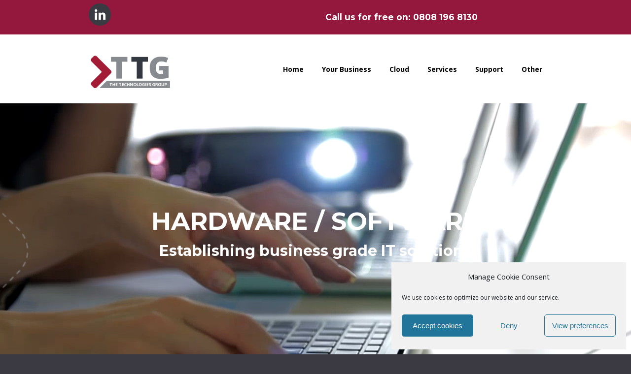

--- FILE ---
content_type: text/html; charset=UTF-8
request_url: https://thetechnologiesgroup.com/products/hardware-software/
body_size: 32140
content:
<!DOCTYPE html>
<html lang="en-US" data-op3-support="no-js no-svg no-webp no-avif">
<head>
		<meta charset="UTF-8">
	<meta name="viewport" content="width=device-width, initial-scale=1.0, maximum-scale=1.0">
	<link rel="profile" href="https://gmpg.org/xfn/11">
	<title>Hardware /  Software &#8211; The Technologies Group</title>
<script type='text/javascript'>SG_POPUPS_QUEUE = [];SG_POPUP_DATA = [];SG_APP_POPUP_URL = 'https://thetechnologiesgroup.com/wp-content/plugins/popup-builder-gold';SG_POPUP_VERSION='3.15_3'</script><meta name='robots' content='max-image-preview:large' />
	<style>img:is([sizes="auto" i], [sizes^="auto," i]) { contain-intrinsic-size: 3000px 1500px }</style>
	<link rel='dns-prefetch' href='//fonts.googleapis.com' />
<link href='https://fonts.googleapis.com' rel='preconnect' />
<link href='//fonts.gstatic.com' crossorigin='' rel='preconnect' />
<link rel="alternate" type="application/rss+xml" title="The Technologies Group &raquo; Feed" href="https://thetechnologiesgroup.com/feed/" />
<link rel="alternate" type="application/rss+xml" title="The Technologies Group &raquo; Comments Feed" href="https://thetechnologiesgroup.com/comments/feed/" />
<script type="text/javascript" id="wpp-js" src="https://thetechnologiesgroup.com/wp-content/plugins/wordpress-popular-posts/assets/js/wpp.min.js?ver=7.3.6" data-sampling="0" data-sampling-rate="100" data-api-url="https://thetechnologiesgroup.com/wp-json/wordpress-popular-posts" data-post-id="246" data-token="a532ff3aa7" data-lang="0" data-debug="0"></script>
		<!-- This site uses the Google Analytics by ExactMetrics plugin v8.10.1 - Using Analytics tracking - https://www.exactmetrics.com/ -->
							<script data-service="google-analytics" data-category="statistics" data-cmplz-src="//www.googletagmanager.com/gtag/js?id=G-1RZDEYSTJ2"  data-cfasync="false" data-wpfc-render="false" type="text/plain" async></script>
			<script data-service="google-analytics" data-category="statistics" data-cfasync="false" data-wpfc-render="false" type="text/plain">
				var em_version = '8.10.1';
				var em_track_user = true;
				var em_no_track_reason = '';
								var ExactMetricsDefaultLocations = {"page_location":"https:\/\/thetechnologiesgroup.com\/products\/hardware-software\/"};
								if ( typeof ExactMetricsPrivacyGuardFilter === 'function' ) {
					var ExactMetricsLocations = (typeof ExactMetricsExcludeQuery === 'object') ? ExactMetricsPrivacyGuardFilter( ExactMetricsExcludeQuery ) : ExactMetricsPrivacyGuardFilter( ExactMetricsDefaultLocations );
				} else {
					var ExactMetricsLocations = (typeof ExactMetricsExcludeQuery === 'object') ? ExactMetricsExcludeQuery : ExactMetricsDefaultLocations;
				}

								var disableStrs = [
										'ga-disable-G-1RZDEYSTJ2',
									];

				/* Function to detect opted out users */
				function __gtagTrackerIsOptedOut() {
					for (var index = 0; index < disableStrs.length; index++) {
						if (document.cookie.indexOf(disableStrs[index] + '=true') > -1) {
							return true;
						}
					}

					return false;
				}

				/* Disable tracking if the opt-out cookie exists. */
				if (__gtagTrackerIsOptedOut()) {
					for (var index = 0; index < disableStrs.length; index++) {
						window[disableStrs[index]] = true;
					}
				}

				/* Opt-out function */
				function __gtagTrackerOptout() {
					for (var index = 0; index < disableStrs.length; index++) {
						document.cookie = disableStrs[index] + '=true; expires=Thu, 31 Dec 2099 23:59:59 UTC; path=/';
						window[disableStrs[index]] = true;
					}
				}

				if ('undefined' === typeof gaOptout) {
					function gaOptout() {
						__gtagTrackerOptout();
					}
				}
								window.dataLayer = window.dataLayer || [];

				window.ExactMetricsDualTracker = {
					helpers: {},
					trackers: {},
				};
				if (em_track_user) {
					function __gtagDataLayer() {
						dataLayer.push(arguments);
					}

					function __gtagTracker(type, name, parameters) {
						if (!parameters) {
							parameters = {};
						}

						if (parameters.send_to) {
							__gtagDataLayer.apply(null, arguments);
							return;
						}

						if (type === 'event') {
														parameters.send_to = exactmetrics_frontend.v4_id;
							var hookName = name;
							if (typeof parameters['event_category'] !== 'undefined') {
								hookName = parameters['event_category'] + ':' + name;
							}

							if (typeof ExactMetricsDualTracker.trackers[hookName] !== 'undefined') {
								ExactMetricsDualTracker.trackers[hookName](parameters);
							} else {
								__gtagDataLayer('event', name, parameters);
							}
							
						} else {
							__gtagDataLayer.apply(null, arguments);
						}
					}

					__gtagTracker('js', new Date());
					__gtagTracker('set', {
						'developer_id.dNDMyYj': true,
											});
					if ( ExactMetricsLocations.page_location ) {
						__gtagTracker('set', ExactMetricsLocations);
					}
										__gtagTracker('config', 'G-1RZDEYSTJ2', {"forceSSL":"true"} );
										window.gtag = __gtagTracker;										(function () {
						/* https://developers.google.com/analytics/devguides/collection/analyticsjs/ */
						/* ga and __gaTracker compatibility shim. */
						var noopfn = function () {
							return null;
						};
						var newtracker = function () {
							return new Tracker();
						};
						var Tracker = function () {
							return null;
						};
						var p = Tracker.prototype;
						p.get = noopfn;
						p.set = noopfn;
						p.send = function () {
							var args = Array.prototype.slice.call(arguments);
							args.unshift('send');
							__gaTracker.apply(null, args);
						};
						var __gaTracker = function () {
							var len = arguments.length;
							if (len === 0) {
								return;
							}
							var f = arguments[len - 1];
							if (typeof f !== 'object' || f === null || typeof f.hitCallback !== 'function') {
								if ('send' === arguments[0]) {
									var hitConverted, hitObject = false, action;
									if ('event' === arguments[1]) {
										if ('undefined' !== typeof arguments[3]) {
											hitObject = {
												'eventAction': arguments[3],
												'eventCategory': arguments[2],
												'eventLabel': arguments[4],
												'value': arguments[5] ? arguments[5] : 1,
											}
										}
									}
									if ('pageview' === arguments[1]) {
										if ('undefined' !== typeof arguments[2]) {
											hitObject = {
												'eventAction': 'page_view',
												'page_path': arguments[2],
											}
										}
									}
									if (typeof arguments[2] === 'object') {
										hitObject = arguments[2];
									}
									if (typeof arguments[5] === 'object') {
										Object.assign(hitObject, arguments[5]);
									}
									if ('undefined' !== typeof arguments[1].hitType) {
										hitObject = arguments[1];
										if ('pageview' === hitObject.hitType) {
											hitObject.eventAction = 'page_view';
										}
									}
									if (hitObject) {
										action = 'timing' === arguments[1].hitType ? 'timing_complete' : hitObject.eventAction;
										hitConverted = mapArgs(hitObject);
										__gtagTracker('event', action, hitConverted);
									}
								}
								return;
							}

							function mapArgs(args) {
								var arg, hit = {};
								var gaMap = {
									'eventCategory': 'event_category',
									'eventAction': 'event_action',
									'eventLabel': 'event_label',
									'eventValue': 'event_value',
									'nonInteraction': 'non_interaction',
									'timingCategory': 'event_category',
									'timingVar': 'name',
									'timingValue': 'value',
									'timingLabel': 'event_label',
									'page': 'page_path',
									'location': 'page_location',
									'title': 'page_title',
									'referrer' : 'page_referrer',
								};
								for (arg in args) {
																		if (!(!args.hasOwnProperty(arg) || !gaMap.hasOwnProperty(arg))) {
										hit[gaMap[arg]] = args[arg];
									} else {
										hit[arg] = args[arg];
									}
								}
								return hit;
							}

							try {
								f.hitCallback();
							} catch (ex) {
							}
						};
						__gaTracker.create = newtracker;
						__gaTracker.getByName = newtracker;
						__gaTracker.getAll = function () {
							return [];
						};
						__gaTracker.remove = noopfn;
						__gaTracker.loaded = true;
						window['__gaTracker'] = __gaTracker;
					})();
									} else {
										console.log("");
					(function () {
						function __gtagTracker() {
							return null;
						}

						window['__gtagTracker'] = __gtagTracker;
						window['gtag'] = __gtagTracker;
					})();
									}
			</script>
							<!-- / Google Analytics by ExactMetrics -->
		<script type="text/javascript">
/* <![CDATA[ */
window._wpemojiSettings = {"baseUrl":"https:\/\/s.w.org\/images\/core\/emoji\/16.0.1\/72x72\/","ext":".png","svgUrl":"https:\/\/s.w.org\/images\/core\/emoji\/16.0.1\/svg\/","svgExt":".svg","source":{"concatemoji":"https:\/\/thetechnologiesgroup.com\/wp-includes\/js\/wp-emoji-release.min.js?ver=ca557d14aa3e7e2632d21db60f1fbd6c"}};
/*! This file is auto-generated */
!function(s,n){var o,i,e;function c(e){try{var t={supportTests:e,timestamp:(new Date).valueOf()};sessionStorage.setItem(o,JSON.stringify(t))}catch(e){}}function p(e,t,n){e.clearRect(0,0,e.canvas.width,e.canvas.height),e.fillText(t,0,0);var t=new Uint32Array(e.getImageData(0,0,e.canvas.width,e.canvas.height).data),a=(e.clearRect(0,0,e.canvas.width,e.canvas.height),e.fillText(n,0,0),new Uint32Array(e.getImageData(0,0,e.canvas.width,e.canvas.height).data));return t.every(function(e,t){return e===a[t]})}function u(e,t){e.clearRect(0,0,e.canvas.width,e.canvas.height),e.fillText(t,0,0);for(var n=e.getImageData(16,16,1,1),a=0;a<n.data.length;a++)if(0!==n.data[a])return!1;return!0}function f(e,t,n,a){switch(t){case"flag":return n(e,"\ud83c\udff3\ufe0f\u200d\u26a7\ufe0f","\ud83c\udff3\ufe0f\u200b\u26a7\ufe0f")?!1:!n(e,"\ud83c\udde8\ud83c\uddf6","\ud83c\udde8\u200b\ud83c\uddf6")&&!n(e,"\ud83c\udff4\udb40\udc67\udb40\udc62\udb40\udc65\udb40\udc6e\udb40\udc67\udb40\udc7f","\ud83c\udff4\u200b\udb40\udc67\u200b\udb40\udc62\u200b\udb40\udc65\u200b\udb40\udc6e\u200b\udb40\udc67\u200b\udb40\udc7f");case"emoji":return!a(e,"\ud83e\udedf")}return!1}function g(e,t,n,a){var r="undefined"!=typeof WorkerGlobalScope&&self instanceof WorkerGlobalScope?new OffscreenCanvas(300,150):s.createElement("canvas"),o=r.getContext("2d",{willReadFrequently:!0}),i=(o.textBaseline="top",o.font="600 32px Arial",{});return e.forEach(function(e){i[e]=t(o,e,n,a)}),i}function t(e){var t=s.createElement("script");t.src=e,t.defer=!0,s.head.appendChild(t)}"undefined"!=typeof Promise&&(o="wpEmojiSettingsSupports",i=["flag","emoji"],n.supports={everything:!0,everythingExceptFlag:!0},e=new Promise(function(e){s.addEventListener("DOMContentLoaded",e,{once:!0})}),new Promise(function(t){var n=function(){try{var e=JSON.parse(sessionStorage.getItem(o));if("object"==typeof e&&"number"==typeof e.timestamp&&(new Date).valueOf()<e.timestamp+604800&&"object"==typeof e.supportTests)return e.supportTests}catch(e){}return null}();if(!n){if("undefined"!=typeof Worker&&"undefined"!=typeof OffscreenCanvas&&"undefined"!=typeof URL&&URL.createObjectURL&&"undefined"!=typeof Blob)try{var e="postMessage("+g.toString()+"("+[JSON.stringify(i),f.toString(),p.toString(),u.toString()].join(",")+"));",a=new Blob([e],{type:"text/javascript"}),r=new Worker(URL.createObjectURL(a),{name:"wpTestEmojiSupports"});return void(r.onmessage=function(e){c(n=e.data),r.terminate(),t(n)})}catch(e){}c(n=g(i,f,p,u))}t(n)}).then(function(e){for(var t in e)n.supports[t]=e[t],n.supports.everything=n.supports.everything&&n.supports[t],"flag"!==t&&(n.supports.everythingExceptFlag=n.supports.everythingExceptFlag&&n.supports[t]);n.supports.everythingExceptFlag=n.supports.everythingExceptFlag&&!n.supports.flag,n.DOMReady=!1,n.readyCallback=function(){n.DOMReady=!0}}).then(function(){return e}).then(function(){var e;n.supports.everything||(n.readyCallback(),(e=n.source||{}).concatemoji?t(e.concatemoji):e.wpemoji&&e.twemoji&&(t(e.twemoji),t(e.wpemoji)))}))}((window,document),window._wpemojiSettings);
/* ]]> */
</script>
<style id='wp-emoji-styles-inline-css' type='text/css'>

	img.wp-smiley, img.emoji {
		display: inline !important;
		border: none !important;
		box-shadow: none !important;
		height: 1em !important;
		width: 1em !important;
		margin: 0 0.07em !important;
		vertical-align: -0.1em !important;
		background: none !important;
		padding: 0 !important;
	}
</style>
<link rel='stylesheet' id='wp-block-library-css' href='https://thetechnologiesgroup.com/wp-includes/css/dist/block-library/style.min.css?ver=ca557d14aa3e7e2632d21db60f1fbd6c' type='text/css' media='all' />
<style id='wp-block-library-theme-inline-css' type='text/css'>
.wp-block-audio :where(figcaption){color:#555;font-size:13px;text-align:center}.is-dark-theme .wp-block-audio :where(figcaption){color:#ffffffa6}.wp-block-audio{margin:0 0 1em}.wp-block-code{border:1px solid #ccc;border-radius:4px;font-family:Menlo,Consolas,monaco,monospace;padding:.8em 1em}.wp-block-embed :where(figcaption){color:#555;font-size:13px;text-align:center}.is-dark-theme .wp-block-embed :where(figcaption){color:#ffffffa6}.wp-block-embed{margin:0 0 1em}.blocks-gallery-caption{color:#555;font-size:13px;text-align:center}.is-dark-theme .blocks-gallery-caption{color:#ffffffa6}:root :where(.wp-block-image figcaption){color:#555;font-size:13px;text-align:center}.is-dark-theme :root :where(.wp-block-image figcaption){color:#ffffffa6}.wp-block-image{margin:0 0 1em}.wp-block-pullquote{border-bottom:4px solid;border-top:4px solid;color:currentColor;margin-bottom:1.75em}.wp-block-pullquote cite,.wp-block-pullquote footer,.wp-block-pullquote__citation{color:currentColor;font-size:.8125em;font-style:normal;text-transform:uppercase}.wp-block-quote{border-left:.25em solid;margin:0 0 1.75em;padding-left:1em}.wp-block-quote cite,.wp-block-quote footer{color:currentColor;font-size:.8125em;font-style:normal;position:relative}.wp-block-quote:where(.has-text-align-right){border-left:none;border-right:.25em solid;padding-left:0;padding-right:1em}.wp-block-quote:where(.has-text-align-center){border:none;padding-left:0}.wp-block-quote.is-large,.wp-block-quote.is-style-large,.wp-block-quote:where(.is-style-plain){border:none}.wp-block-search .wp-block-search__label{font-weight:700}.wp-block-search__button{border:1px solid #ccc;padding:.375em .625em}:where(.wp-block-group.has-background){padding:1.25em 2.375em}.wp-block-separator.has-css-opacity{opacity:.4}.wp-block-separator{border:none;border-bottom:2px solid;margin-left:auto;margin-right:auto}.wp-block-separator.has-alpha-channel-opacity{opacity:1}.wp-block-separator:not(.is-style-wide):not(.is-style-dots){width:100px}.wp-block-separator.has-background:not(.is-style-dots){border-bottom:none;height:1px}.wp-block-separator.has-background:not(.is-style-wide):not(.is-style-dots){height:2px}.wp-block-table{margin:0 0 1em}.wp-block-table td,.wp-block-table th{word-break:normal}.wp-block-table :where(figcaption){color:#555;font-size:13px;text-align:center}.is-dark-theme .wp-block-table :where(figcaption){color:#ffffffa6}.wp-block-video :where(figcaption){color:#555;font-size:13px;text-align:center}.is-dark-theme .wp-block-video :where(figcaption){color:#ffffffa6}.wp-block-video{margin:0 0 1em}:root :where(.wp-block-template-part.has-background){margin-bottom:0;margin-top:0;padding:1.25em 2.375em}
</style>
<style id='classic-theme-styles-inline-css' type='text/css'>
/*! This file is auto-generated */
.wp-block-button__link{color:#fff;background-color:#32373c;border-radius:9999px;box-shadow:none;text-decoration:none;padding:calc(.667em + 2px) calc(1.333em + 2px);font-size:1.125em}.wp-block-file__button{background:#32373c;color:#fff;text-decoration:none}
</style>
<link rel='stylesheet' id='wp-components-css' href='https://thetechnologiesgroup.com/wp-includes/css/dist/components/style.min.css?ver=ca557d14aa3e7e2632d21db60f1fbd6c' type='text/css' media='all' />
<link rel='stylesheet' id='wp-preferences-css' href='https://thetechnologiesgroup.com/wp-includes/css/dist/preferences/style.min.css?ver=ca557d14aa3e7e2632d21db60f1fbd6c' type='text/css' media='all' />
<link rel='stylesheet' id='wp-block-editor-css' href='https://thetechnologiesgroup.com/wp-includes/css/dist/block-editor/style.min.css?ver=ca557d14aa3e7e2632d21db60f1fbd6c' type='text/css' media='all' />
<link rel='stylesheet' id='popup-maker-block-library-style-css' href='https://thetechnologiesgroup.com/wp-content/plugins/popup-maker/dist/packages/block-library-style.css?ver=dbea705cfafe089d65f1' type='text/css' media='all' />
<style id='global-styles-inline-css' type='text/css'>
:root{--wp--preset--aspect-ratio--square: 1;--wp--preset--aspect-ratio--4-3: 4/3;--wp--preset--aspect-ratio--3-4: 3/4;--wp--preset--aspect-ratio--3-2: 3/2;--wp--preset--aspect-ratio--2-3: 2/3;--wp--preset--aspect-ratio--16-9: 16/9;--wp--preset--aspect-ratio--9-16: 9/16;--wp--preset--color--black: #000000;--wp--preset--color--cyan-bluish-gray: #abb8c3;--wp--preset--color--white: #ffffff;--wp--preset--color--pale-pink: #f78da7;--wp--preset--color--vivid-red: #cf2e2e;--wp--preset--color--luminous-vivid-orange: #ff6900;--wp--preset--color--luminous-vivid-amber: #fcb900;--wp--preset--color--light-green-cyan: #7bdcb5;--wp--preset--color--vivid-green-cyan: #00d084;--wp--preset--color--pale-cyan-blue: #8ed1fc;--wp--preset--color--vivid-cyan-blue: #0693e3;--wp--preset--color--vivid-purple: #9b51e0;--wp--preset--gradient--vivid-cyan-blue-to-vivid-purple: linear-gradient(135deg,rgba(6,147,227,1) 0%,rgb(155,81,224) 100%);--wp--preset--gradient--light-green-cyan-to-vivid-green-cyan: linear-gradient(135deg,rgb(122,220,180) 0%,rgb(0,208,130) 100%);--wp--preset--gradient--luminous-vivid-amber-to-luminous-vivid-orange: linear-gradient(135deg,rgba(252,185,0,1) 0%,rgba(255,105,0,1) 100%);--wp--preset--gradient--luminous-vivid-orange-to-vivid-red: linear-gradient(135deg,rgba(255,105,0,1) 0%,rgb(207,46,46) 100%);--wp--preset--gradient--very-light-gray-to-cyan-bluish-gray: linear-gradient(135deg,rgb(238,238,238) 0%,rgb(169,184,195) 100%);--wp--preset--gradient--cool-to-warm-spectrum: linear-gradient(135deg,rgb(74,234,220) 0%,rgb(151,120,209) 20%,rgb(207,42,186) 40%,rgb(238,44,130) 60%,rgb(251,105,98) 80%,rgb(254,248,76) 100%);--wp--preset--gradient--blush-light-purple: linear-gradient(135deg,rgb(255,206,236) 0%,rgb(152,150,240) 100%);--wp--preset--gradient--blush-bordeaux: linear-gradient(135deg,rgb(254,205,165) 0%,rgb(254,45,45) 50%,rgb(107,0,62) 100%);--wp--preset--gradient--luminous-dusk: linear-gradient(135deg,rgb(255,203,112) 0%,rgb(199,81,192) 50%,rgb(65,88,208) 100%);--wp--preset--gradient--pale-ocean: linear-gradient(135deg,rgb(255,245,203) 0%,rgb(182,227,212) 50%,rgb(51,167,181) 100%);--wp--preset--gradient--electric-grass: linear-gradient(135deg,rgb(202,248,128) 0%,rgb(113,206,126) 100%);--wp--preset--gradient--midnight: linear-gradient(135deg,rgb(2,3,129) 0%,rgb(40,116,252) 100%);--wp--preset--font-size--small: 11px;--wp--preset--font-size--medium: 17px;--wp--preset--font-size--large: 33px;--wp--preset--font-size--x-large: 42px;--wp--preset--font-size--normal: 13px;--wp--preset--font-size--larger: 47px;--wp--preset--spacing--20: 0.44rem;--wp--preset--spacing--30: 0.67rem;--wp--preset--spacing--40: 1rem;--wp--preset--spacing--50: 1.5rem;--wp--preset--spacing--60: 2.25rem;--wp--preset--spacing--70: 3.38rem;--wp--preset--spacing--80: 5.06rem;--wp--preset--shadow--natural: 6px 6px 9px rgba(0, 0, 0, 0.2);--wp--preset--shadow--deep: 12px 12px 50px rgba(0, 0, 0, 0.4);--wp--preset--shadow--sharp: 6px 6px 0px rgba(0, 0, 0, 0.2);--wp--preset--shadow--outlined: 6px 6px 0px -3px rgba(255, 255, 255, 1), 6px 6px rgba(0, 0, 0, 1);--wp--preset--shadow--crisp: 6px 6px 0px rgba(0, 0, 0, 1);}:where(.is-layout-flex){gap: 0.5em;}:where(.is-layout-grid){gap: 0.5em;}body .is-layout-flex{display: flex;}.is-layout-flex{flex-wrap: wrap;align-items: center;}.is-layout-flex > :is(*, div){margin: 0;}body .is-layout-grid{display: grid;}.is-layout-grid > :is(*, div){margin: 0;}:where(.wp-block-columns.is-layout-flex){gap: 2em;}:where(.wp-block-columns.is-layout-grid){gap: 2em;}:where(.wp-block-post-template.is-layout-flex){gap: 1.25em;}:where(.wp-block-post-template.is-layout-grid){gap: 1.25em;}.has-black-color{color: var(--wp--preset--color--black) !important;}.has-cyan-bluish-gray-color{color: var(--wp--preset--color--cyan-bluish-gray) !important;}.has-white-color{color: var(--wp--preset--color--white) !important;}.has-pale-pink-color{color: var(--wp--preset--color--pale-pink) !important;}.has-vivid-red-color{color: var(--wp--preset--color--vivid-red) !important;}.has-luminous-vivid-orange-color{color: var(--wp--preset--color--luminous-vivid-orange) !important;}.has-luminous-vivid-amber-color{color: var(--wp--preset--color--luminous-vivid-amber) !important;}.has-light-green-cyan-color{color: var(--wp--preset--color--light-green-cyan) !important;}.has-vivid-green-cyan-color{color: var(--wp--preset--color--vivid-green-cyan) !important;}.has-pale-cyan-blue-color{color: var(--wp--preset--color--pale-cyan-blue) !important;}.has-vivid-cyan-blue-color{color: var(--wp--preset--color--vivid-cyan-blue) !important;}.has-vivid-purple-color{color: var(--wp--preset--color--vivid-purple) !important;}.has-black-background-color{background-color: var(--wp--preset--color--black) !important;}.has-cyan-bluish-gray-background-color{background-color: var(--wp--preset--color--cyan-bluish-gray) !important;}.has-white-background-color{background-color: var(--wp--preset--color--white) !important;}.has-pale-pink-background-color{background-color: var(--wp--preset--color--pale-pink) !important;}.has-vivid-red-background-color{background-color: var(--wp--preset--color--vivid-red) !important;}.has-luminous-vivid-orange-background-color{background-color: var(--wp--preset--color--luminous-vivid-orange) !important;}.has-luminous-vivid-amber-background-color{background-color: var(--wp--preset--color--luminous-vivid-amber) !important;}.has-light-green-cyan-background-color{background-color: var(--wp--preset--color--light-green-cyan) !important;}.has-vivid-green-cyan-background-color{background-color: var(--wp--preset--color--vivid-green-cyan) !important;}.has-pale-cyan-blue-background-color{background-color: var(--wp--preset--color--pale-cyan-blue) !important;}.has-vivid-cyan-blue-background-color{background-color: var(--wp--preset--color--vivid-cyan-blue) !important;}.has-vivid-purple-background-color{background-color: var(--wp--preset--color--vivid-purple) !important;}.has-black-border-color{border-color: var(--wp--preset--color--black) !important;}.has-cyan-bluish-gray-border-color{border-color: var(--wp--preset--color--cyan-bluish-gray) !important;}.has-white-border-color{border-color: var(--wp--preset--color--white) !important;}.has-pale-pink-border-color{border-color: var(--wp--preset--color--pale-pink) !important;}.has-vivid-red-border-color{border-color: var(--wp--preset--color--vivid-red) !important;}.has-luminous-vivid-orange-border-color{border-color: var(--wp--preset--color--luminous-vivid-orange) !important;}.has-luminous-vivid-amber-border-color{border-color: var(--wp--preset--color--luminous-vivid-amber) !important;}.has-light-green-cyan-border-color{border-color: var(--wp--preset--color--light-green-cyan) !important;}.has-vivid-green-cyan-border-color{border-color: var(--wp--preset--color--vivid-green-cyan) !important;}.has-pale-cyan-blue-border-color{border-color: var(--wp--preset--color--pale-cyan-blue) !important;}.has-vivid-cyan-blue-border-color{border-color: var(--wp--preset--color--vivid-cyan-blue) !important;}.has-vivid-purple-border-color{border-color: var(--wp--preset--color--vivid-purple) !important;}.has-vivid-cyan-blue-to-vivid-purple-gradient-background{background: var(--wp--preset--gradient--vivid-cyan-blue-to-vivid-purple) !important;}.has-light-green-cyan-to-vivid-green-cyan-gradient-background{background: var(--wp--preset--gradient--light-green-cyan-to-vivid-green-cyan) !important;}.has-luminous-vivid-amber-to-luminous-vivid-orange-gradient-background{background: var(--wp--preset--gradient--luminous-vivid-amber-to-luminous-vivid-orange) !important;}.has-luminous-vivid-orange-to-vivid-red-gradient-background{background: var(--wp--preset--gradient--luminous-vivid-orange-to-vivid-red) !important;}.has-very-light-gray-to-cyan-bluish-gray-gradient-background{background: var(--wp--preset--gradient--very-light-gray-to-cyan-bluish-gray) !important;}.has-cool-to-warm-spectrum-gradient-background{background: var(--wp--preset--gradient--cool-to-warm-spectrum) !important;}.has-blush-light-purple-gradient-background{background: var(--wp--preset--gradient--blush-light-purple) !important;}.has-blush-bordeaux-gradient-background{background: var(--wp--preset--gradient--blush-bordeaux) !important;}.has-luminous-dusk-gradient-background{background: var(--wp--preset--gradient--luminous-dusk) !important;}.has-pale-ocean-gradient-background{background: var(--wp--preset--gradient--pale-ocean) !important;}.has-electric-grass-gradient-background{background: var(--wp--preset--gradient--electric-grass) !important;}.has-midnight-gradient-background{background: var(--wp--preset--gradient--midnight) !important;}.has-small-font-size{font-size: var(--wp--preset--font-size--small) !important;}.has-medium-font-size{font-size: var(--wp--preset--font-size--medium) !important;}.has-large-font-size{font-size: var(--wp--preset--font-size--large) !important;}.has-x-large-font-size{font-size: var(--wp--preset--font-size--x-large) !important;}
:where(.wp-block-post-template.is-layout-flex){gap: 1.25em;}:where(.wp-block-post-template.is-layout-grid){gap: 1.25em;}
:where(.wp-block-columns.is-layout-flex){gap: 2em;}:where(.wp-block-columns.is-layout-grid){gap: 2em;}
:root :where(.wp-block-pullquote){font-size: 1.5em;line-height: 1.6;}
</style>
<link rel='stylesheet' id='essential-grid-plugin-settings-css' href='https://thetechnologiesgroup.com/wp-content/plugins/essential-grid/public/assets/css/settings.css?ver=3.0.11' type='text/css' media='all' />
<link rel='stylesheet' id='tp-fontello-css' href='https://thetechnologiesgroup.com/wp-content/plugins/essential-grid/public/assets/font/fontello/css/fontello.css?ver=3.0.11' type='text/css' media='all' />
<link rel='stylesheet' id='cmplz-general-css' href='https://thetechnologiesgroup.com/wp-content/plugins/complianz-gdpr/assets/css/cookieblocker.min.css?ver=1763597890' type='text/css' media='all' />
<link rel='stylesheet' id='testimonial-rotator-style-css' href='https://thetechnologiesgroup.com/wp-content/plugins/testimonial-rotator/testimonial-rotator-style.css?ver=ca557d14aa3e7e2632d21db60f1fbd6c' type='text/css' media='all' />
<link rel='stylesheet' id='font-awesome-css' href='https://thetechnologiesgroup.com/wp-content/plugins/elementor/assets/lib/font-awesome/css/font-awesome.min.css?ver=4.7.0' type='text/css' media='all' />
<link rel='stylesheet' id='wordpress-popular-posts-css-css' href='https://thetechnologiesgroup.com/wp-content/plugins/wordpress-popular-posts/assets/css/wpp.css?ver=7.3.6' type='text/css' media='all' />
<link rel='stylesheet' id='u-design-google-fonts-css' href='//fonts.googleapis.com/css?family=Open+Sans%3Aregular%2C700%7CMontserrat%3A700&#038;ver=3.4.18#038;subset=latin' type='text/css' media='all' />
<link rel='stylesheet' id='u-design-reset-css' href='https://thetechnologiesgroup.com/wp-content/themes/u-design/assets/css/frontend/layout/reset.css?ver=1.0' type='text/css' media='screen' />
<link rel='stylesheet' id='u-design-grid-960-css' href='https://thetechnologiesgroup.com/wp-content/themes/u-design/assets/css/frontend/layout/960.css?ver=1.0' type='text/css' media='screen' />
<link rel='stylesheet' id='u-design-superfish_menu-css' href='https://thetechnologiesgroup.com/wp-content/themes/u-design/inc/frontend/superfish-menu/css/superfish.css?ver=1.7.2' type='text/css' media='screen' />
<link rel='stylesheet' id='u-design-pretty_photo-css' href='https://thetechnologiesgroup.com/wp-content/themes/u-design/inc/frontend/prettyPhoto/css/prettyPhoto.css?ver=3.1.6' type='text/css' media='screen' />
<link rel='stylesheet' id='u-design-font-awesome-css' href='https://thetechnologiesgroup.com/wp-content/themes/u-design/inc/shared/font-awesome/css/font-awesome.min.css?ver=3.4.18' type='text/css' media='screen' />
<link rel='stylesheet' id='u-design-style-css' href='https://thetechnologiesgroup.com/wp-content/themes/u-design/assets/css/frontend/global/style.css?ver=3.4.18' type='text/css' media='screen' />
<link rel='stylesheet' id='u-design-custom-style-css' href='https://thetechnologiesgroup.com/wp-content/themes/u-design/assets/css/frontend/global/custom_style.css?ver=3.4.18.1684239892' type='text/css' media='screen' />
<link rel='stylesheet' id='u-design-responsive-css' href='https://thetechnologiesgroup.com/wp-content/themes/u-design/assets/css/frontend/layout/responsive.css?ver=3.4.18' type='text/css' media='screen' />
<link rel='stylesheet' id='u-design-style-orig-css' href='https://thetechnologiesgroup.com/wp-content/themes/u-design-child/style.css?ver=2.12.2.1492794846' type='text/css' media='screen' />
<!--[if lte IE 9]>
<link rel='stylesheet' id='u-design-ie9-css' href='https://thetechnologiesgroup.com/wp-content/themes/u-design/assets/css/frontend/layout/ie-all.css?ver=3.4.18' type='text/css' media='screen' />
<![endif]-->
<link rel='stylesheet' id='wp-pagenavi-css' href='https://thetechnologiesgroup.com/wp-content/plugins/wp-pagenavi/pagenavi-css.css?ver=2.70' type='text/css' media='all' />
<link rel='stylesheet' id='op3-frontend-stylesheet-css' href='https://thetechnologiesgroup.com/wp-content/plugins/op-builder/public/assets/cache/page__246.main.css?build=6dc2c21&#038;ver=6cb978ee8329ae829f3bb1bb750c72fe' type='text/css' media='all' />
<link rel='stylesheet' id='js_composer_front-css' href='https://thetechnologiesgroup.com/wp-content/plugins/js_composer/assets/css/js_composer.min.css?ver=8.4.1' type='text/css' media='all' />
<link rel='stylesheet' id='popup-maker-site-css' href='//thetechnologiesgroup.com/wp-content/uploads/2ad88e431b969c96fca8b30a5f5df05c.css?generated=1756253901&#038;ver=1.21.5' type='text/css' media='all' />
<script type="text/javascript" src="https://thetechnologiesgroup.com/wp-content/plugins/google-analytics-dashboard-for-wp/assets/js/frontend-gtag.min.js?ver=8.10.1" id="exactmetrics-frontend-script-js" async="async" data-wp-strategy="async"></script>
<script data-cfasync="false" data-wpfc-render="false" type="text/javascript" id='exactmetrics-frontend-script-js-extra'>/* <![CDATA[ */
var exactmetrics_frontend = {"js_events_tracking":"true","download_extensions":"zip,mp3,mpeg,pdf,docx,pptx,xlsx,rar","inbound_paths":"[]","home_url":"https:\/\/thetechnologiesgroup.com","hash_tracking":"false","v4_id":"G-1RZDEYSTJ2"};/* ]]> */
</script>
<script type="text/javascript" src="https://thetechnologiesgroup.com/wp-includes/js/jquery/jquery.min.js?ver=3.7.1" id="jquery-core-js"></script>
<script type="text/javascript" src="https://thetechnologiesgroup.com/wp-includes/js/jquery/jquery-migrate.min.js?ver=3.4.1" id="jquery-migrate-js"></script>
<script type="text/javascript" src="https://thetechnologiesgroup.com/wp-content/plugins/popup-builder-gold/javascript/sg_popup_core.js?ver=1" id="sg_popup_core-js"></script>
<script type="text/javascript" src="https://thetechnologiesgroup.com/wp-content/plugins/testimonial-rotator/js/jquery.cycletwo.js?ver=ca557d14aa3e7e2632d21db60f1fbd6c" id="cycletwo-js"></script>
<script type="text/javascript" src="https://thetechnologiesgroup.com/wp-content/plugins/testimonial-rotator/js/jquery.cycletwo.addons.js?ver=ca557d14aa3e7e2632d21db60f1fbd6c" id="cycletwo-addons-js"></script>
<script type="text/javascript" id="op3-dashboard-tracking-js-extra">
/* <![CDATA[ */
var OPDashboardStats = {"pid":"246","pageview_record_id":null,"rest_url":"https:\/\/thetechnologiesgroup.com\/wp-json\/opd\/v1\/opd-tracking"};
/* ]]> */
</script>
<script type="text/javascript" src="https://thetechnologiesgroup.com/wp-content/plugins/op-dashboard/public/assets/js/tracking.js?ver=1.2.3" id="op3-dashboard-tracking-js"></script>
<script type="text/javascript" id="op3-support-js-after">
/* <![CDATA[ */
!function(){var A=document,e=A.documentElement,t="data-op3-support",n=function(A){e.setAttribute(t,e.getAttribute(t).replace(new RegExp("no-"+A,"g"),A))},a=function(A,e){var t=new Image;t.onload=function(){n(A)},t.src="data:image/"+A+";base64,"+e};n("js"),A.createElementNS&&A.createElementNS("http://www.w3.org/2000/svg","svg").createSVGRect&&n("svg"),a("webp","UklGRhoAAABXRUJQVlA4TA0AAAAvAAAAEAcQERGIiP4HAA=="),a("avif","[base64]")}();
/* ]]> */
</script>
<script></script><link rel="https://api.w.org/" href="https://thetechnologiesgroup.com/wp-json/" /><link rel="alternate" title="JSON" type="application/json" href="https://thetechnologiesgroup.com/wp-json/wp/v2/pages/246" /><link rel="EditURI" type="application/rsd+xml" title="RSD" href="https://thetechnologiesgroup.com/xmlrpc.php?rsd" />
<link rel="canonical" href="https://thetechnologiesgroup.com/products/hardware-software/" />
<link rel='shortlink' href='https://thetechnologiesgroup.com/?p=246' />
<link rel="alternate" title="oEmbed (JSON)" type="application/json+oembed" href="https://thetechnologiesgroup.com/wp-json/oembed/1.0/embed?url=https%3A%2F%2Fthetechnologiesgroup.com%2Fproducts%2Fhardware-software%2F" />
<link rel="alternate" title="oEmbed (XML)" type="text/xml+oembed" href="https://thetechnologiesgroup.com/wp-json/oembed/1.0/embed?url=https%3A%2F%2Fthetechnologiesgroup.com%2Fproducts%2Fhardware-software%2F&#038;format=xml" />
<style>:root { --op-magic-overlay-image: url("https://thetechnologiesgroup.com/wp-content/plugins/op-builder/public/assets/img/elements/video/sound-on.png"); }</style><script type="text/javascript">
			SG_POPUPS_QUEUE = []</script>
<!--BEGIN: TRACKING CODE MANAGER (v2.5.0) BY INTELLYWP.COM IN HEAD//-->
<!-- Global site tag (gtag.js) - Google Ads: 869834023 -->
<script type="text/plain" data-service="google-analytics" data-category="statistics" async data-cmplz-src="https://www.googletagmanager.com/gtag/js?id=AW-869834023"></script>
<script>
  window.dataLayer = window.dataLayer || [];
  function gtag(){dataLayer.push(arguments);}
  gtag('js', new Date());

  gtag('config', 'AW-869834023');
</script>
<!--END: https://wordpress.org/plugins/tracking-code-manager IN HEAD//-->			<style>.cmplz-hidden {
					display: none !important;
				}</style>            <style id="wpp-loading-animation-styles">@-webkit-keyframes bgslide{from{background-position-x:0}to{background-position-x:-200%}}@keyframes bgslide{from{background-position-x:0}to{background-position-x:-200%}}.wpp-widget-block-placeholder,.wpp-shortcode-placeholder{margin:0 auto;width:60px;height:3px;background:#dd3737;background:linear-gradient(90deg,#dd3737 0%,#571313 10%,#dd3737 100%);background-size:200% auto;border-radius:3px;-webkit-animation:bgslide 1s infinite linear;animation:bgslide 1s infinite linear}</style>
            <meta name="generator" content="Elementor 3.33.2; features: additional_custom_breakpoints; settings: css_print_method-external, google_font-enabled, font_display-auto">
<style type="text/css">.recentcomments a{display:inline !important;padding:0 !important;margin:0 !important;}</style><!-- All in one Favicon 4.8 --><link rel="shortcut icon" href="https://thetechnologiesgroup.com/wp-content/uploads/2016/10/favicon.ico" />
<link rel="icon" href="https://thetechnologiesgroup.com/wp-content/uploads/2016/10/favicon-32x32.png" type="image/png"/>
<link rel="apple-touch-icon" href="https://thetechnologiesgroup.com/wp-content/uploads/2016/10/apple-touch-icon-180x180.png" />
			<style>
				.e-con.e-parent:nth-of-type(n+4):not(.e-lazyloaded):not(.e-no-lazyload),
				.e-con.e-parent:nth-of-type(n+4):not(.e-lazyloaded):not(.e-no-lazyload) * {
					background-image: none !important;
				}
				@media screen and (max-height: 1024px) {
					.e-con.e-parent:nth-of-type(n+3):not(.e-lazyloaded):not(.e-no-lazyload),
					.e-con.e-parent:nth-of-type(n+3):not(.e-lazyloaded):not(.e-no-lazyload) * {
						background-image: none !important;
					}
				}
				@media screen and (max-height: 640px) {
					.e-con.e-parent:nth-of-type(n+2):not(.e-lazyloaded):not(.e-no-lazyload),
					.e-con.e-parent:nth-of-type(n+2):not(.e-lazyloaded):not(.e-no-lazyload) * {
						background-image: none !important;
					}
				}
			</style>
			<meta name="generator" content="Powered by WPBakery Page Builder - drag and drop page builder for WordPress."/>
<meta name="generator" content="Powered by Slider Revolution 6.7.35 - responsive, Mobile-Friendly Slider Plugin for WordPress with comfortable drag and drop interface." />

<link rel="pingback" href="https://thetechnologiesgroup.com/xmlrpc.php" />
<script>function setREVStartSize(e){
			//window.requestAnimationFrame(function() {
				window.RSIW = window.RSIW===undefined ? window.innerWidth : window.RSIW;
				window.RSIH = window.RSIH===undefined ? window.innerHeight : window.RSIH;
				try {
					var pw = document.getElementById(e.c).parentNode.offsetWidth,
						newh;
					pw = pw===0 || isNaN(pw) || (e.l=="fullwidth" || e.layout=="fullwidth") ? window.RSIW : pw;
					e.tabw = e.tabw===undefined ? 0 : parseInt(e.tabw);
					e.thumbw = e.thumbw===undefined ? 0 : parseInt(e.thumbw);
					e.tabh = e.tabh===undefined ? 0 : parseInt(e.tabh);
					e.thumbh = e.thumbh===undefined ? 0 : parseInt(e.thumbh);
					e.tabhide = e.tabhide===undefined ? 0 : parseInt(e.tabhide);
					e.thumbhide = e.thumbhide===undefined ? 0 : parseInt(e.thumbhide);
					e.mh = e.mh===undefined || e.mh=="" || e.mh==="auto" ? 0 : parseInt(e.mh,0);
					if(e.layout==="fullscreen" || e.l==="fullscreen")
						newh = Math.max(e.mh,window.RSIH);
					else{
						e.gw = Array.isArray(e.gw) ? e.gw : [e.gw];
						for (var i in e.rl) if (e.gw[i]===undefined || e.gw[i]===0) e.gw[i] = e.gw[i-1];
						e.gh = e.el===undefined || e.el==="" || (Array.isArray(e.el) && e.el.length==0)? e.gh : e.el;
						e.gh = Array.isArray(e.gh) ? e.gh : [e.gh];
						for (var i in e.rl) if (e.gh[i]===undefined || e.gh[i]===0) e.gh[i] = e.gh[i-1];
											
						var nl = new Array(e.rl.length),
							ix = 0,
							sl;
						e.tabw = e.tabhide>=pw ? 0 : e.tabw;
						e.thumbw = e.thumbhide>=pw ? 0 : e.thumbw;
						e.tabh = e.tabhide>=pw ? 0 : e.tabh;
						e.thumbh = e.thumbhide>=pw ? 0 : e.thumbh;
						for (var i in e.rl) nl[i] = e.rl[i]<window.RSIW ? 0 : e.rl[i];
						sl = nl[0];
						for (var i in nl) if (sl>nl[i] && nl[i]>0) { sl = nl[i]; ix=i;}
						var m = pw>(e.gw[ix]+e.tabw+e.thumbw) ? 1 : (pw-(e.tabw+e.thumbw)) / (e.gw[ix]);
						newh =  (e.gh[ix] * m) + (e.tabh + e.thumbh);
					}
					var el = document.getElementById(e.c);
					if (el!==null && el) el.style.height = newh+"px";
					el = document.getElementById(e.c+"_wrapper");
					if (el!==null && el) {
						el.style.height = newh+"px";
						el.style.display = "block";
					}
				} catch(e){
					console.log("Failure at Presize of Slider:" + e)
				}
			//});
		  };</script>
<style type="text/css" data-type="vc_shortcodes-custom-css">.vc_custom_1477266580919{margin-bottom: 0px !important;border-bottom-width: 0px !important;padding-top: 20px !important;padding-bottom: 20px !important;background-color: #3c3a42 !important;}.vc_custom_1477266589172{padding-top: 40px !important;padding-bottom: 40px !important;background-color: #646363 !important;}.vc_custom_1470995406344{padding-top: 20px !important;padding-bottom: 20px !important;}</style><noscript><style> .wpb_animate_when_almost_visible { opacity: 1; }</style></noscript>	</head>
<body data-rsssl=1 data-cmplz=1  class="wp-singular page-template page-template-page-FullWidth page-template-page-FullWidth-php page page-id-246 page-child parent-pageid-15 wp-embed-responsive wp-theme-u-design wp-child-theme-u-design-child u-design-responsive-on  wpb-js-composer js-comp-ver-8.4.1 vc_responsive elementor-default elementor-kit-3116 udesign-is-global-page-width udesign-fa no_title_section">
		
	<div id="wrapper-1">
					<header id="top-wrapper">
							<nav id="secondary-navigation-bar-wrapper">
				<div id="secondary-navigation-bar" class="container_24">
					<div id="secondary-navigation-bar-content">
													<div id="secondary-nav-bar-location-1" class="grid_12">
								<div id="sec-nav-text-area-1">
									<ul class="ud-social-icons">
  
        <li><a title="LinkedIn" href="https://www.linkedin.com/company/10440928" target="_blank"><i class="fa fa-linkedin fa-3x" style="margin-left: -3px;color:#fff"></i></a></li>
</ul>								</div>
							</div>
														<div id="secondary-nav-bar-location-2" class="grid_12">
								<div id="sec-nav-text-area-2">
									<table style="width: 100%">
<tbody>
<tr>
<th style="vertical-align: middle"></th>
<th style="vertical-align: middle">
<h2 style="text-align: left"><span style="color: #FFFFFF">Call us for free on: 0808 196 8130</span></h2>
</th>
</tr>
</tbody>
</table>								</div>
							</div>
												</div>
				</div>
			</nav>
			<div class="clear"></div>
							<div id="top-elements" class="container_24">
							<div id="logo" class="grid_14">
							<div class="site-name"><a title="The Technologies Group" href="https://thetechnologiesgroup.com">The Technologies Group</a></div>
					</div>
				<div id="slogan" class="grid_17">Supporting and Helping Your Business Grow Through The Smart Use Of Technology</div>
			<!-- end logo slogan -->
						</div>
				<!-- end top-elements -->
						<div class="clear"></div>
		<nav id="main-menu">
			<div id="dropdown-holder" class="container_24">
				<div id="navigation-menu" class="navigation-menu"><ul id="main-top-menu" class="sf-menu"><li id="menu-item-32" class="menu-item menu-item-type-post_type menu-item-object-page menu-item-home menu-item-32"><a href="https://thetechnologiesgroup.com/"><span>Home</span></a></li>
<li id="menu-item-350" class="menu-item menu-item-type-post_type menu-item-object-page menu-item-has-children menu-item-350"><a href="https://thetechnologiesgroup.com/yourbusiness/"><span>Your Business</span></a>
<ul class="sub-menu">
	<li id="menu-item-322" class="menu-item menu-item-type-post_type menu-item-object-page menu-item-322"><a href="https://thetechnologiesgroup.com/yourbusiness/sme/"><span>SME</span></a></li>
	<li id="menu-item-280" class="menu-item menu-item-type-post_type menu-item-object-page menu-item-280"><a href="https://thetechnologiesgroup.com/yourbusiness/enterprise/"><span>Enterprise</span></a></li>
	<li id="menu-item-312" class="menu-item menu-item-type-post_type menu-item-object-page menu-item-312"><a href="https://thetechnologiesgroup.com/yourbusiness/entrepreneurs/"><span>Entrepreneurs</span></a></li>
</ul>
</li>
<li id="menu-item-979" class="menu-item menu-item-type-post_type menu-item-object-page menu-item-has-children menu-item-979"><a href="https://thetechnologiesgroup.com/products/cloud-computing/"><span>Cloud</span></a>
<ul class="sub-menu">
	<li id="menu-item-2604" class="menu-item menu-item-type-post_type menu-item-object-page menu-item-2604"><a href="https://thetechnologiesgroup.com/products/remote-working/"><span>Remote Working</span></a></li>
	<li id="menu-item-289" class="menu-item menu-item-type-post_type menu-item-object-page menu-item-289"><a href="https://thetechnologiesgroup.com/products/office365/"><span>Office 365 &#038; Collaboration</span></a></li>
	<li id="menu-item-266" class="menu-item menu-item-type-post_type menu-item-object-page menu-item-266"><a href="https://thetechnologiesgroup.com/products/cloud-computing/"><span>Cloud Computing</span></a></li>
	<li id="menu-item-311" class="menu-item menu-item-type-post_type menu-item-object-page menu-item-311"><a href="https://thetechnologiesgroup.com/products/telephony/"><span>Telephony</span></a></li>
	<li id="menu-item-898" class="popmake-900 menu-item menu-item-type-custom menu-item-object-custom menu-item-898"><a target="_blank"><span>Domains, Hosting and SSL Certificates</span></a></li>
</ul>
</li>
<li id="menu-item-351" class="menu-item menu-item-type-post_type menu-item-object-page current-page-ancestor current-menu-ancestor current-menu-parent current-page-parent current_page_parent current_page_ancestor menu-item-has-children menu-item-351"><a href="https://thetechnologiesgroup.com/products/"><span>Services</span></a>
<ul class="sub-menu">
	<li id="menu-item-269" class="menu-item menu-item-type-post_type menu-item-object-page menu-item-269"><a href="https://thetechnologiesgroup.com/products/itsupport/"><span>IT Support &#038; Helpdesk</span></a></li>
	<li id="menu-item-2605" class="menu-item menu-item-type-post_type menu-item-object-page menu-item-2605"><a href="https://thetechnologiesgroup.com/products/remote-working/"><span>Remote Working</span></a></li>
	<li id="menu-item-248" class="menu-item menu-item-type-post_type menu-item-object-page current-menu-item page_item page-item-246 current_page_item menu-item-248"><a href="https://thetechnologiesgroup.com/products/hardware-software/" aria-current="page"><span>Hardware /  Software</span></a></li>
	<li id="menu-item-126" class="menu-item menu-item-type-post_type menu-item-object-page menu-item-126"><a href="https://thetechnologiesgroup.com/products/plug-in-and-go/"><span>Plug in and Go</span></a></li>
	<li id="menu-item-288" class="menu-item menu-item-type-post_type menu-item-object-page menu-item-288"><a href="https://thetechnologiesgroup.com/yourbusiness/cybersecurity/"><span>Cyber Security</span></a></li>
	<li id="menu-item-252" class="menu-item menu-item-type-post_type menu-item-object-page menu-item-252"><a href="https://thetechnologiesgroup.com/yourbusiness/finance/"><span>Finance</span></a></li>
</ul>
</li>
<li id="menu-item-2530" class="menu-item menu-item-type-post_type menu-item-object-page menu-item-2530"><a href="https://thetechnologiesgroup.com/support/"><span>Support</span></a></li>
<li id="menu-item-2852" class="menu-item menu-item-type-custom menu-item-object-custom menu-item-has-children menu-item-2852"><a><span>Other</span></a>
<ul class="sub-menu">
	<li id="menu-item-3279" class="menu-item menu-item-type-taxonomy menu-item-object-category menu-item-3279"><a href="https://thetechnologiesgroup.com/category/blog/"><span>Blog</span></a></li>
	<li id="menu-item-3069" class="menu-item menu-item-type-post_type menu-item-object-page menu-item-3069"><a href="https://thetechnologiesgroup.com/contact/"><span>Contact</span></a></li>
	<li id="menu-item-579" class="menu-item menu-item-type-post_type menu-item-object-page menu-item-has-children menu-item-579"><a href="https://thetechnologiesgroup.com/team/"><span>About</span></a>
	<ul class="sub-menu">
		<li id="menu-item-700" class="menu-item menu-item-type-post_type menu-item-object-page menu-item-700"><a href="https://thetechnologiesgroup.com/team/"><span>The TTG Team</span></a></li>
		<li id="menu-item-699" class="menu-item menu-item-type-post_type menu-item-object-page menu-item-699"><a href="https://thetechnologiesgroup.com/partners/"><span>Partners</span></a></li>
		<li id="menu-item-3070" class="menu-item menu-item-type-post_type menu-item-object-page menu-item-3070"><a href="https://thetechnologiesgroup.com/cookie-policy-uk/"><span>Cookie Policy (UK)</span></a></li>
	</ul>
</li>
</ul>
</li>
</ul></div>			</div>
			<!-- end dropdown-holder -->
		</nav>
		<!-- end top-main-menu -->
				</header>
			<!-- end top-wrapper -->
					<div class="clear"></div>

				<a id="sticky-menu-logo" href="https://thetechnologiesgroup.com" title="The Technologies Group"><img height="40" src="https://thetechnologiesgroup.com/wp-content/uploads/2019/12/ttg_logo-01webLogo.png" alt="logo" /></a>
						<div id="rev-slider-header">
					
			<!-- START Hardware / Software REVOLUTION SLIDER 6.7.35 --><p class="rs-p-wp-fix"></p>
			<rs-module-wrap id="rev_slider_8_1_wrapper" data-source="gallery" style="visibility:hidden;background:transparent;padding:0;margin:0px auto;margin-top:0;margin-bottom:0;">
				<rs-module id="rev_slider_8_1" style="" data-version="6.7.35">
					<rs-slides style="overflow: hidden; position: absolute;">
						<rs-slide style="position: absolute;" data-key="rs-14" data-title="Slide" data-anim="adpr:false;">
							<img src="//thetechnologiesgroup.com/wp-content/plugins/revslider/sr6/assets/assets/dummy.png" alt="" title="Hardware /  Software" class="rev-slidebg tp-rs-img rs-lazyload" data-lazyload="//thetechnologiesgroup.com/wp-content/uploads/2016/08/hardware-software_video_placeholder.jpg" data-no-retina>
							<rs-bgvideo 
								data-video="w:100%;h:100%;nse:false;l:loop;ptimer:true;vfc:true;"
								data-videoogv="https://thetechnologiesgroup.com/wp-content/uploads/2016/09/hands_keyboard.ogv"
								data-videowebm="https://thetechnologiesgroup.com/wp-content/uploads/2016/09/hands_keyboard.webm"
								data-mp4="//thetechnologiesgroup.com/wp-content/uploads/2016/09/hands_keyboard.mp4"
							></rs-bgvideo>
<!--
							--><rs-layer
								id="slider-8-slide-14-layer-1" 
								data-type="text"
								data-color="rgba(255, 255, 255, 1)"
								data-rsp_ch="on"
								data-xy="x:c;y:c;yo:-60px;"
								data-text="s:50;l:22;fw:700;"
								data-frame_0="tp:600;"
								data-frame_1="tp:600;e:power2.inOut;st:500;sR:500;"
								data-frame_999="o:0;tp:600;e:nothing;st:w;sR:8200;"
								style="z-index:5;font-family:'Montserrat';"
							>HARDWARE / SOFTWARE 
							</rs-layer><!--

							--><rs-layer
								id="slider-8-slide-14-layer-2" 
								data-type="text"
								data-color="rgba(255, 255, 255, 1)"
								data-rsp_ch="on"
								data-xy="x:c;y:c;"
								data-text="s:30;l:22;fw:700;"
								data-frame_0="tp:600;"
								data-frame_1="tp:600;e:power2.inOut;st:500;sR:500;"
								data-frame_999="o:0;tp:600;e:nothing;st:w;sR:8200;"
								style="z-index:6;font-family:'Montserrat';"
							>Establishing business grade IT solutions 
							</rs-layer><!--

							--><rs-layer
								id="slider-8-slide-14-layer-4" 
								data-type="image"
								data-rsp_ch="on"
								data-xy="x:-553px;y:c;yo:-1px;"
								data-text="l:22;"
								data-dim="w:1141px;h:1800px;"
								data-frame_0="tp:600;"
								data-frame_1="tp:600;e:power2.inOut;st:500;sR:500;"
								data-frame_999="o:0;tp:600;e:nothing;st:w;sR:8200;"
								style="z-index:7;"
							><img fetchpriority="high" src="//thetechnologiesgroup.com/wp-content/plugins/revslider/sr6/assets/assets/dummy.png" alt="The Background graphic is overlayed with the TTG chevron logo" class="tp-rs-img rs-lazyload" width="685" height="1080" data-lazyload="//thetechnologiesgroup.com/wp-content/uploads/2016/07/dotted_arrow.png" data-no-retina> 
							</rs-layer><!--
-->					</rs-slide>
					</rs-slides>
				</rs-module>
				<script>
					setREVStartSize({c: 'rev_slider_8_1',rl:[1240,1024,778,480],el:[],gw:[1240],gh:[600],type:'hero',justify:'',layout:'fullwidth',mh:"0"});if (window.RS_MODULES!==undefined && window.RS_MODULES.modules!==undefined && window.RS_MODULES.modules["revslider81"]!==undefined) {window.RS_MODULES.modules["revslider81"].once = false;window.revapi8 = undefined;if (window.RS_MODULES.checkMinimal!==undefined) window.RS_MODULES.checkMinimal()}
				</script>
			</rs-module-wrap>
			<!-- END REVOLUTION SLIDER -->
				</div>
				<div class="clear"></div>
				
					<section id="page-content-title">
				<div id="page-content-header" class="container_24">
							<div id="page-title">
																			<h1 class="pagetitle">Hardware /  Software</h1>
																	</div>
					<!-- end page-title -->
						</div>
				<!-- end page-content-header -->
			</section>
			<!-- end page-content-title -->
			<div class="clear"></div>
				
			<section id="page-content">

			<div class="no-breadcrumbs-padding"></div>
	<div id="content-container" class="container_24">
		<main id="main-content" role="main" class="grid_24">
			<div class="main-content-padding">
				
<article class="post-246 page type-page status-publish hentry" id="post-246">
    
	    
	<div class="entry">
		<div class="wpb-content-wrapper"><div class="vc_row wpb_row vc_row-fluid"><div class="wpb_column vc_column_container vc_col-sm-12"><div class="vc_column-inner"><div class="wpb_wrapper">
	<div class="wpb_text_column wpb_content_element" >
		<div class="wpb_wrapper">
			<h1><strong>Give your people the platform for success</strong></h1>
<h2>TTG can help you identify the IT needs for your business now and in the future. Once defined, we can find precisely the right hardware and software solutions to meet and exceed your requirements.</h2>
<h3>We can provide everything &#8211; from desktop PCs and the latest laptops &#8211; to servers and storage area networks.</h3>

		</div>
	</div>
</div></div></div></div><div class="vc_row wpb_row vc_row-fluid"><div class="wpb_column vc_column_container vc_col-sm-12"><div class="vc_column-inner"><div class="wpb_wrapper">
	<div class="wpb_text_column wpb_content_element" >
		<div class="wpb_wrapper">
			<p><img decoding="async" class="image-padding alignright wp-image-424" src="https://thetechnologiesgroup.com/wp-content/uploads/2016/10/hardware-software_sub-1024x683.jpg" alt="" width="500" height="333" srcset="https://thetechnologiesgroup.com/wp-content/uploads/2016/10/hardware-software_sub-1024x683.jpg 1024w, https://thetechnologiesgroup.com/wp-content/uploads/2016/10/hardware-software_sub-300x200.jpg 300w, https://thetechnologiesgroup.com/wp-content/uploads/2016/10/hardware-software_sub-768x512.jpg 768w, https://thetechnologiesgroup.com/wp-content/uploads/2016/10/hardware-software_sub.jpg 1620w" sizes="(max-width: 500px) 100vw, 500px" /></p>
<p><strong>Always stay updated</strong></p>
<p>Your business today probably relies on your IT systems more than ever before. If you allow the hardware and software solutions to become significantly outdated, you risk the possibility of being confronted by serious operational problems.</p>
<p>Maintaining a reliable and high quality IT infrastructure requires considerable investment, but having to repair the damage done when computers crash or mail servers fail, will typically prove much more expensive.</p>
<p>Using old and outdated technology for business purposes is very often a false economy. As is leaving either hardware or software updates to the last possible moment before upgrading. In effect these become a crisis waiting to happen.</p>
<p><strong>Power up your progress</strong></p>
<p>TTG can find and supply precisely the technologies you need &#8211; whether you need a new Apple Mac, PC or Workstation &#8211; or new switches and networking for your data centre rack.</p>
<p>We offer leasing, rental or purchase options on all hardware. We’ll work hard to find an approach that gets the most out of your budget, whilst also improving and reliably maintaining your IT infrastructure.</p>
<p>When it comes to software, we offer flexible licencing options. We monitor and renew subscriptions that keep your most vital systems in place. You can also choose from monthly, or annual fees, which means your payments can be spread out and no big upfront payment is required.</p>
<p>TTG is also an authorised and licensed Microsoft Service provider. This means we can rent Microsoft software for your enterprise or data centre on a monthly basis, whether that is a Microsoft SQL database or an Exchange server solution.</p>
<p><strong>Upgrade and maintain</strong></p>
<p>Call TTG today to discover how we can help you upgrade and look after all your essential hardware and software solutions, with a managed roll out and maintenance programme that suits your budget needs.</p>
<p><strong><i class="fa fa-phone"></i> <a href="tel:08081968130">0808 196 8130</a><br />
</strong><strong><i class="fa fa-envelope"></i> </strong><strong><a href="/cdn-cgi/l/email-protection#097a68656c7a497d616c7d6c6a61676665666e606c7a6e7b667c79276a6664"><span class="__cf_email__" data-cfemail="bdcedcd1d8cefdc9d5d8c9d8ded5d3d2d1d2dad4d8cedacfd2c8cd93ded2d0">[email&#160;protected]</span></a></strong></p>

		</div>
	</div>
</div></div></div></div>
</div>	</div>
    
	    
</article>
				<div class="clear"></div>
							</div><!-- end main-content-padding -->
		</main><!-- end main-content -->
	</div><!-- end content-container -->

<div class="clear"></div>


</section><!-- end page-content -->

<div class="clear"></div>


		<section id="bottom-bg">
			<div id="bottom" class="container_24">
				<div class="bottom-content-padding">
					<div id='bottom_1' class='one_third'><div class='column-content-wrapper'><div class="bottom-col-content widget_latest_posts substitute_widget_class"><h3 class="bottom-col-title">BLOG POSTS</h3>			<div class="latest_posts">
			<ul class="small-thumb">
									<li>
						<div class="small-custom-frame-wrapper alignleft"><div class="custom-frame-inner-wrapper"><div class="custom-frame-padding"><a href="https://thetechnologiesgroup.com/what-is-zero-click-malware-how-do-you-fight-it/" title="What is Zero-Click Malware? How Do You Fight It?"><img src="https://thetechnologiesgroup.com/wp-content/uploads/2023/07/What-is-Zero-Click-Malware_-How-Do-You-Fight-It-60x60_c.jpg" width="60" height="60" alt="Free malicious code virus hacker illustration" /></a></div></div></div>						<a class="teaser-title" title="What is Zero-Click Malware? How Do You Fight It?" href="https://thetechnologiesgroup.com/what-is-zero-click-malware-how-do-you-fight-it/">What is Zero-Click Malware? How Do You Fight It?</a>
												<div class="teaser-content">
						In today&#8217;s digital landscape, cybersecurity threats continue to evolve. They pose significant risks...						</div>
												<div class="clear"></div>
					</li>
										<li>
						<div class="small-custom-frame-wrapper alignleft"><div class="custom-frame-inner-wrapper"><div class="custom-frame-padding"><a href="https://thetechnologiesgroup.com/top-7-cybersecurity-risks-of-remote-work-how-to-address-them/" title="Top 7 Cybersecurity Risks of Remote Work &amp; How to Address Them"><img src="https://thetechnologiesgroup.com/wp-content/uploads/2023/07/Top-7-Cybersecurity-Risks-of-Remote-Work-How-to-Address-Them-scaled-1-scaled-60x60_c.jpg" width="60" height="60" alt="Free Laptop With Cyber Security Text on the Screen Stock Photo" /></a></div></div></div>						<a class="teaser-title" title="Top 7 Cybersecurity Risks of Remote Work &amp; How to Address Them" href="https://thetechnologiesgroup.com/top-7-cybersecurity-risks-of-remote-work-how-to-address-them/">Top 7 Cybersecurity Risks of Remote Work &amp; How to Address Them</a>
												<div class="teaser-content">
						Remote work has become increasingly popular in recent times. It provides flexibility and...						</div>
												<div class="clear"></div>
					</li>
								</ul>
			</div><!-- end widget_recent_posts -->
			</div></div></div><!-- end bottom_1 --><div id='bottom_3' class='one_third'><div class='column-content-wrapper'><div class="bottom-col-content widget_text substitute_widget_class">			<div class="textwidget"><h3>UK HQ:</h3>
<p>
Vanguard Business Centre<br />
Alperton Lane, Greenford<br />
Middlesex<br />
UB6 8AA<br />
Telephone: 0808 196 8130<br />
Email: <a href="/cdn-cgi/l/email-protection" class="__cf_email__" data-cfemail="dab3b4bcb59aaeb2bfaebfb9b2b4b5b6b5bdb3bfa9bda8b5afaaf4b9b5b7">[email&#160;protected]</a><br />
</p>

<ul class="ud-social-icons" style="margin-top:40px;">
  
    
    <li><a title="LinkedIn" target="_blank" href="https://www.linkedin.com/company/10440928"><i class="fa fa-linkedin fa-3x" style="margin-left: -3px; color:#fff;"></i></a></li>
</ul></div>
		</div></div></div><!-- end bottom_3 --><div id='bottom_4' class='one_third last_column'><div class='column-content-wrapper'><div class="bottom-col-content widget_text substitute_widget_class">			<div class="textwidget"><h3 class="popmake-503">PRIVACY POLICY</h3>
<h3 class="popmake-512">TERMS OF USE</h3>
<h3 class="popmake-3062">COOKIE POLICY</h3>
<img class="aligncenter wp-image-2472" src="https://thetechnologiesgroup.com/wp-content/uploads/2020/06/cyberessentials_certification-mark_colour-rsz.png" alt="" width="80" height="96" />
<img class="aligncenter wp-image-886" src="https://thetechnologiesgroup.com/wp-content/uploads/2019/03/50-best-managed-logo-158x158.png" alt="" width="120" height="120" />
<img class="aligncenter wp-image-886" src="https://thetechnologiesgroup.com/wp-content/uploads/2023/11/image-1-e1699977527248.png" alt="" width="100" height="100" /><img class="aligncenter wp-image-2473" src="https://thetechnologiesgroup.com/wp-content/uploads/2020/06/Partner-130607rsz.png" alt="" width="80" height="100" /></div>
		</div></div></div><!-- end bottom_4 -->				</div><!-- end bottom-content-padding -->

			</div><!-- end bottom -->

		</section><!-- end bottom-bg -->

		<div class="clear"></div>

					<div class="push"></div>
			<div class="clear"></div>

			</div><!-- end wrapper-1 -->
			<footer id="footer-bg">

		<div id="footer" class="container_24 footer-top">

			
<div id="footer_text" class="grid_20">
	Copyright © 2010-2024 The Technologies Group of Companies:</br>
The Technologies Group Ltd. Registered in England and Wales no. 2360575. Director: Darrin Salt.</br>
The Technologies Group (2021) Ltd. Registered in England and Wales no. 7151451. Director: Darrin Salt.</br></div>

					<a href="#" id="back-to-top-fixed"><span class="fa fa-angle-up"></span><span class="back-to-top">Back to Top</span></a>
			
		</div>

	</footer><!-- end footer-bg -->

	<div class="clear"></div>
	
		<script data-cfasync="false" src="/cdn-cgi/scripts/5c5dd728/cloudflare-static/email-decode.min.js"></script><script>
			window.RS_MODULES = window.RS_MODULES || {};
			window.RS_MODULES.modules = window.RS_MODULES.modules || {};
			window.RS_MODULES.waiting = window.RS_MODULES.waiting || [];
			window.RS_MODULES.defered = false;
			window.RS_MODULES.moduleWaiting = window.RS_MODULES.moduleWaiting || {};
			window.RS_MODULES.type = 'compiled';
		</script>
		<script type="speculationrules">
{"prefetch":[{"source":"document","where":{"and":[{"href_matches":"\/*"},{"not":{"href_matches":["\/wp-*.php","\/wp-admin\/*","\/wp-content\/uploads\/*","\/wp-content\/*","\/wp-content\/plugins\/*","\/wp-content\/themes\/u-design-child\/*","\/wp-content\/themes\/u-design\/*","\/*\\?(.+)"]}},{"not":{"selector_matches":"a[rel~=\"nofollow\"]"}},{"not":{"selector_matches":".no-prefetch, .no-prefetch a"}}]},"eagerness":"conservative"}]}
</script>
<script>var ajaxRevslider;function rsCustomAjaxContentLoadingFunction(){ajaxRevslider=function(obj){var content='',data={action:'revslider_ajax_call_front',client_action:'get_slider_html',token:'333a1aa74e',type:obj.type,id:obj.id,aspectratio:obj.aspectratio};jQuery.ajax({type:'post',url:'https://thetechnologiesgroup.com/wp-admin/admin-ajax.php',dataType:'json',data:data,async:false,success:function(ret,textStatus,XMLHttpRequest){if(ret.success==true)content=ret.data;},error:function(e){console.log(e);}});return content;};var ajaxRemoveRevslider=function(obj){return jQuery(obj.selector+' .rev_slider').revkill();};if(jQuery.fn.tpessential!==undefined)if(typeof(jQuery.fn.tpessential.defaults)!=='undefined')jQuery.fn.tpessential.defaults.ajaxTypes.push({type:'revslider',func:ajaxRevslider,killfunc:ajaxRemoveRevslider,openAnimationSpeed:0.3});}var rsCustomAjaxContent_Once=false;if(document.readyState==="loading")document.addEventListener('readystatechange',function(){if((document.readyState==="interactive"||document.readyState==="complete")&&!rsCustomAjaxContent_Once){rsCustomAjaxContent_Once=true;rsCustomAjaxContentLoadingFunction();}});else{rsCustomAjaxContent_Once=true;rsCustomAjaxContentLoadingFunction();}</script>
<!-- Consent Management powered by Complianz | GDPR/CCPA Cookie Consent https://wordpress.org/plugins/complianz-gdpr -->
<div id="cmplz-cookiebanner-container"><div class="cmplz-cookiebanner cmplz-hidden banner-1 bottom-right-minimal optin cmplz-bottom-right cmplz-categories-type-view-preferences" aria-modal="true" data-nosnippet="true" role="dialog" aria-live="polite" aria-labelledby="cmplz-header-1-optin" aria-describedby="cmplz-message-1-optin">
	<div class="cmplz-header">
		<div class="cmplz-logo"></div>
		<div class="cmplz-title" id="cmplz-header-1-optin">Manage Cookie Consent</div>
		<div class="cmplz-close" tabindex="0" role="button" aria-label="Close dialog">
			<svg aria-hidden="true" focusable="false" data-prefix="fas" data-icon="times" class="svg-inline--fa fa-times fa-w-11" role="img" xmlns="http://www.w3.org/2000/svg" viewBox="0 0 352 512"><path fill="currentColor" d="M242.72 256l100.07-100.07c12.28-12.28 12.28-32.19 0-44.48l-22.24-22.24c-12.28-12.28-32.19-12.28-44.48 0L176 189.28 75.93 89.21c-12.28-12.28-32.19-12.28-44.48 0L9.21 111.45c-12.28 12.28-12.28 32.19 0 44.48L109.28 256 9.21 356.07c-12.28 12.28-12.28 32.19 0 44.48l22.24 22.24c12.28 12.28 32.2 12.28 44.48 0L176 322.72l100.07 100.07c12.28 12.28 32.2 12.28 44.48 0l22.24-22.24c12.28-12.28 12.28-32.19 0-44.48L242.72 256z"></path></svg>
		</div>
	</div>

	<div class="cmplz-divider cmplz-divider-header"></div>
	<div class="cmplz-body">
		<div class="cmplz-message" id="cmplz-message-1-optin">We use cookies to optimize our website and our service.</div>
		<!-- categories start -->
		<div class="cmplz-categories">
			<details class="cmplz-category cmplz-functional" >
				<summary>
						<span class="cmplz-category-header">
							<span class="cmplz-category-title">Functional</span>
							<span class='cmplz-always-active'>
								<span class="cmplz-banner-checkbox">
									<input type="checkbox"
										   id="cmplz-functional-optin"
										   data-category="cmplz_functional"
										   class="cmplz-consent-checkbox cmplz-functional"
										   size="40"
										   value="1"/>
									<label class="cmplz-label" for="cmplz-functional-optin"><span class="screen-reader-text">Functional</span></label>
								</span>
								Always active							</span>
							<span class="cmplz-icon cmplz-open">
								<svg xmlns="http://www.w3.org/2000/svg" viewBox="0 0 448 512"  height="18" ><path d="M224 416c-8.188 0-16.38-3.125-22.62-9.375l-192-192c-12.5-12.5-12.5-32.75 0-45.25s32.75-12.5 45.25 0L224 338.8l169.4-169.4c12.5-12.5 32.75-12.5 45.25 0s12.5 32.75 0 45.25l-192 192C240.4 412.9 232.2 416 224 416z"/></svg>
							</span>
						</span>
				</summary>
				<div class="cmplz-description">
					<span class="cmplz-description-functional">The technical storage or access is strictly necessary for the legitimate purpose of enabling the use of a specific service explicitly requested by the subscriber or user, or for the sole purpose of carrying out the transmission of a communication over an electronic communications network.</span>
				</div>
			</details>

			<details class="cmplz-category cmplz-preferences" >
				<summary>
						<span class="cmplz-category-header">
							<span class="cmplz-category-title">Preferences</span>
							<span class="cmplz-banner-checkbox">
								<input type="checkbox"
									   id="cmplz-preferences-optin"
									   data-category="cmplz_preferences"
									   class="cmplz-consent-checkbox cmplz-preferences"
									   size="40"
									   value="1"/>
								<label class="cmplz-label" for="cmplz-preferences-optin"><span class="screen-reader-text">Preferences</span></label>
							</span>
							<span class="cmplz-icon cmplz-open">
								<svg xmlns="http://www.w3.org/2000/svg" viewBox="0 0 448 512"  height="18" ><path d="M224 416c-8.188 0-16.38-3.125-22.62-9.375l-192-192c-12.5-12.5-12.5-32.75 0-45.25s32.75-12.5 45.25 0L224 338.8l169.4-169.4c12.5-12.5 32.75-12.5 45.25 0s12.5 32.75 0 45.25l-192 192C240.4 412.9 232.2 416 224 416z"/></svg>
							</span>
						</span>
				</summary>
				<div class="cmplz-description">
					<span class="cmplz-description-preferences">The technical storage or access is necessary for the legitimate purpose of storing preferences that are not requested by the subscriber or user.</span>
				</div>
			</details>

			<details class="cmplz-category cmplz-statistics" >
				<summary>
						<span class="cmplz-category-header">
							<span class="cmplz-category-title">Statistics</span>
							<span class="cmplz-banner-checkbox">
								<input type="checkbox"
									   id="cmplz-statistics-optin"
									   data-category="cmplz_statistics"
									   class="cmplz-consent-checkbox cmplz-statistics"
									   size="40"
									   value="1"/>
								<label class="cmplz-label" for="cmplz-statistics-optin"><span class="screen-reader-text">Statistics</span></label>
							</span>
							<span class="cmplz-icon cmplz-open">
								<svg xmlns="http://www.w3.org/2000/svg" viewBox="0 0 448 512"  height="18" ><path d="M224 416c-8.188 0-16.38-3.125-22.62-9.375l-192-192c-12.5-12.5-12.5-32.75 0-45.25s32.75-12.5 45.25 0L224 338.8l169.4-169.4c12.5-12.5 32.75-12.5 45.25 0s12.5 32.75 0 45.25l-192 192C240.4 412.9 232.2 416 224 416z"/></svg>
							</span>
						</span>
				</summary>
				<div class="cmplz-description">
					<span class="cmplz-description-statistics">The technical storage or access that is used exclusively for statistical purposes.</span>
					<span class="cmplz-description-statistics-anonymous">The technical storage or access that is used exclusively for anonymous statistical purposes. Without a subpoena, voluntary compliance on the part of your Internet Service Provider, or additional records from a third party, information stored or retrieved for this purpose alone cannot usually be used to identify you.</span>
				</div>
			</details>
			<details class="cmplz-category cmplz-marketing" >
				<summary>
						<span class="cmplz-category-header">
							<span class="cmplz-category-title">Marketing</span>
							<span class="cmplz-banner-checkbox">
								<input type="checkbox"
									   id="cmplz-marketing-optin"
									   data-category="cmplz_marketing"
									   class="cmplz-consent-checkbox cmplz-marketing"
									   size="40"
									   value="1"/>
								<label class="cmplz-label" for="cmplz-marketing-optin"><span class="screen-reader-text">Marketing</span></label>
							</span>
							<span class="cmplz-icon cmplz-open">
								<svg xmlns="http://www.w3.org/2000/svg" viewBox="0 0 448 512"  height="18" ><path d="M224 416c-8.188 0-16.38-3.125-22.62-9.375l-192-192c-12.5-12.5-12.5-32.75 0-45.25s32.75-12.5 45.25 0L224 338.8l169.4-169.4c12.5-12.5 32.75-12.5 45.25 0s12.5 32.75 0 45.25l-192 192C240.4 412.9 232.2 416 224 416z"/></svg>
							</span>
						</span>
				</summary>
				<div class="cmplz-description">
					<span class="cmplz-description-marketing">The technical storage or access is required to create user profiles to send advertising, or to track the user on a website or across several websites for similar marketing purposes.</span>
				</div>
			</details>
		</div><!-- categories end -->
			</div>

	<div class="cmplz-links cmplz-information">
		<ul>
			<li><a class="cmplz-link cmplz-manage-options cookie-statement" href="#" data-relative_url="#cmplz-manage-consent-container">Manage options</a></li>
			<li><a class="cmplz-link cmplz-manage-third-parties cookie-statement" href="#" data-relative_url="#cmplz-cookies-overview">Manage services</a></li>
			<li><a class="cmplz-link cmplz-manage-vendors tcf cookie-statement" href="#" data-relative_url="#cmplz-tcf-wrapper">Manage {vendor_count} vendors</a></li>
			<li><a class="cmplz-link cmplz-external cmplz-read-more-purposes tcf" target="_blank" rel="noopener noreferrer nofollow" href="https://cookiedatabase.org/tcf/purposes/" aria-label="Read more about TCF purposes on Cookie Database">Read more about these purposes</a></li>
		</ul>
			</div>

	<div class="cmplz-divider cmplz-footer"></div>

	<div class="cmplz-buttons">
		<button class="cmplz-btn cmplz-accept">Accept cookies</button>
		<button class="cmplz-btn cmplz-deny">Deny</button>
		<button class="cmplz-btn cmplz-view-preferences">View preferences</button>
		<button class="cmplz-btn cmplz-save-preferences">Save preferences</button>
		<a class="cmplz-btn cmplz-manage-options tcf cookie-statement" href="#" data-relative_url="#cmplz-manage-consent-container">View preferences</a>
			</div>

	
	<div class="cmplz-documents cmplz-links">
		<ul>
			<li><a class="cmplz-link cookie-statement" href="#" data-relative_url="">{title}</a></li>
			<li><a class="cmplz-link privacy-statement" href="#" data-relative_url="">{title}</a></li>
			<li><a class="cmplz-link impressum" href="#" data-relative_url="">{title}</a></li>
		</ul>
			</div>
</div>
</div>
					<div id="cmplz-manage-consent" data-nosnippet="true"><button class="cmplz-btn cmplz-hidden cmplz-manage-consent manage-consent-1">Manage consent</button>

</div><div 
	id="pum-900" 
	role="dialog" 
	aria-modal="false"
	aria-labelledby="pum_popup_title_900"
	class="pum pum-overlay pum-theme-497 pum-theme-default-theme popmake-overlay click_open" 
	data-popmake="{&quot;id&quot;:900,&quot;slug&quot;:&quot;domains-and-hosting&quot;,&quot;theme_id&quot;:497,&quot;cookies&quot;:[],&quot;triggers&quot;:[{&quot;type&quot;:&quot;click_open&quot;,&quot;settings&quot;:{&quot;extra_selectors&quot;:&quot;&quot;,&quot;cookie_name&quot;:null}}],&quot;mobile_disabled&quot;:null,&quot;tablet_disabled&quot;:null,&quot;meta&quot;:{&quot;display&quot;:{&quot;responsive_min_width&quot;:&quot;0%&quot;,&quot;responsive_max_width&quot;:&quot;100%&quot;,&quot;position_bottom&quot;:&quot;0&quot;,&quot;position_right&quot;:&quot;0&quot;,&quot;position_left&quot;:&quot;0&quot;,&quot;stackable&quot;:false,&quot;overlay_disabled&quot;:false,&quot;scrollable_content&quot;:false,&quot;disable_reposition&quot;:false,&quot;size&quot;:&quot;medium&quot;,&quot;responsive_min_width_unit&quot;:false,&quot;responsive_max_width_unit&quot;:false,&quot;custom_width&quot;:&quot;640px&quot;,&quot;custom_width_unit&quot;:false,&quot;custom_height&quot;:&quot;380px&quot;,&quot;custom_height_unit&quot;:false,&quot;custom_height_auto&quot;:false,&quot;location&quot;:&quot;center top&quot;,&quot;position_from_trigger&quot;:false,&quot;position_top&quot;:&quot;100&quot;,&quot;position_fixed&quot;:false,&quot;animation_type&quot;:&quot;fade&quot;,&quot;animation_speed&quot;:&quot;350&quot;,&quot;animation_origin&quot;:&quot;center top&quot;,&quot;overlay_zindex&quot;:false,&quot;zindex&quot;:&quot;1999999999&quot;},&quot;close&quot;:{&quot;text&quot;:&quot;&quot;,&quot;button_delay&quot;:&quot;0&quot;,&quot;overlay_click&quot;:false,&quot;esc_press&quot;:false,&quot;f4_press&quot;:false},&quot;click_open&quot;:[]}}">

	<div id="popmake-900" class="pum-container popmake theme-497 pum-responsive pum-responsive-medium responsive size-medium">

				
							<div id="pum_popup_title_900" class="pum-title popmake-title">
				SCA Domains, Hosting and SSL Certificates			</div>
		
		
				<div class="pum-content popmake-content" tabindex="0">
			<div class="vc_row wpb_row vc_row-fluid"><div class="wpb_column vc_column_container vc_col-sm-12"><div class="vc_column-inner"><div class="wpb_wrapper">
	<div class="wpb_text_column wpb_content_element" >
		<div class="wpb_wrapper">
			<div style="padding: 20px;">
<p>Please use the link below for the TTG microsite for Domains, Hosting and SSL Certificates. You can use this site to search domains, get creative, set up hosting or purchase SSL certificates.</p>
<p>If you are looking for advice on which products to purchase, please contact us on 0808 196 8130 where we will be able to advise. If you would like multiple domains and have us fully manage them for you, including renewals and matching SSL certificates where required, again just contact us directly rather than use the microsite.</p>
<h3 style="text-align: center;"><a href="https://domains.thetechnologiesgroup.com" target="_blank" rel="noopener noreferrer"><span style="color: #b81d1d;">Click here to load the TTG Domains Microsite</span></a></h3>
<p>The domains microsite is managed for TTG by a third party and by using the microsite, the information you enter will be stored in the U.S. or other non-EEA territories. None of the information held by TTG directly is ever passed to this third party. All information, wherever held, will be protected and stored in compliance with international laws, including the UK GDPR framework.</p>
<p>The Technologies Group Ltd, registered in England and Wales no. 2360575. Vanguard Business Centre, Alperton Lane, Greenford, UB6 8AA, United Kingdom.</p>
</div>

		</div>
	</div>
</div></div></div></div>
		</div>

				
							<button type="button" class="pum-close popmake-close" aria-label="Close">
			CLOSE			</button>
		
	</div>

</div>
<div 
	id="pum-567" 
	role="dialog" 
	aria-modal="false"
	aria-labelledby="pum_popup_title_567"
	class="pum pum-overlay pum-theme-497 pum-theme-default-theme popmake-overlay click_open" 
	data-popmake="{&quot;id&quot;:567,&quot;slug&quot;:&quot;trish-potter&quot;,&quot;theme_id&quot;:497,&quot;cookies&quot;:[],&quot;triggers&quot;:[{&quot;type&quot;:&quot;click_open&quot;,&quot;settings&quot;:{&quot;cookie_name&quot;:&quot;&quot;,&quot;extra_selectors&quot;:&quot;&quot;,&quot;do_default&quot;:null,&quot;cookie&quot;:{&quot;name&quot;:null}}}],&quot;mobile_disabled&quot;:null,&quot;tablet_disabled&quot;:null,&quot;meta&quot;:{&quot;display&quot;:{&quot;responsive_min_width&quot;:&quot;0%&quot;,&quot;responsive_max_width&quot;:&quot;100%&quot;,&quot;position_bottom&quot;:&quot;0&quot;,&quot;position_right&quot;:&quot;0&quot;,&quot;position_left&quot;:&quot;0&quot;,&quot;stackable&quot;:false,&quot;overlay_disabled&quot;:false,&quot;scrollable_content&quot;:false,&quot;disable_reposition&quot;:false,&quot;size&quot;:&quot;medium&quot;,&quot;responsive_min_width_unit&quot;:false,&quot;responsive_max_width_unit&quot;:false,&quot;custom_width&quot;:&quot;640px&quot;,&quot;custom_width_unit&quot;:false,&quot;custom_height&quot;:&quot;380px&quot;,&quot;custom_height_unit&quot;:false,&quot;custom_height_auto&quot;:false,&quot;location&quot;:&quot;center top&quot;,&quot;position_from_trigger&quot;:false,&quot;position_top&quot;:&quot;100&quot;,&quot;position_fixed&quot;:false,&quot;animation_type&quot;:&quot;fade&quot;,&quot;animation_speed&quot;:&quot;350&quot;,&quot;animation_origin&quot;:&quot;center top&quot;,&quot;overlay_zindex&quot;:false,&quot;zindex&quot;:&quot;1999999999&quot;},&quot;close&quot;:{&quot;text&quot;:&quot;&quot;,&quot;button_delay&quot;:&quot;0&quot;,&quot;overlay_click&quot;:false,&quot;esc_press&quot;:false,&quot;f4_press&quot;:false},&quot;click_open&quot;:[]}}">

	<div id="popmake-567" class="pum-container popmake theme-497 pum-responsive pum-responsive-medium responsive size-medium">

				
							<div id="pum_popup_title_567" class="pum-title popmake-title">
				Trish Potter			</div>
		
		
				<div class="pum-content popmake-content" tabindex="0">
			<h4><strong>Administrator<br />
</strong></h4>
<p>Trish joined the The Technologies Group in 2003.  She had previously worked as a Personal Assistant to the Media Director of a large advertising agency, as a Secretary and Clerk to the Governors of a large secondary modern school and as a Personal Assistant to the Chairman and Directors of a large motor dealership.</p>
<p>Trish is a valuable member of the team and is first point of call for clients liaising with our technicians and ensuring their needs are being dealt with.  In her spare time she likes to walk, swim and work out in the gym. She’s also a keen gardener and an avid theatre and opera goer.</p>
<p><strong>Email:</strong> <a href="/cdn-cgi/l/email-protection" class="__cf_email__" data-cfemail="3e4a4c574d567e4d5d5f13594c514b4e105d51104b55">[email&#160;protected]</a><br />
<strong>Phone:</strong> 020 8995 2914</p>
		</div>

				
							<button type="button" class="pum-close popmake-close" aria-label="Close">
			CLOSE			</button>
		
	</div>

</div>
<div 
	id="pum-564" 
	role="dialog" 
	aria-modal="false"
	aria-labelledby="pum_popup_title_564"
	class="pum pum-overlay pum-theme-497 pum-theme-default-theme popmake-overlay click_open" 
	data-popmake="{&quot;id&quot;:564,&quot;slug&quot;:&quot;john-paul-carter&quot;,&quot;theme_id&quot;:497,&quot;cookies&quot;:[],&quot;triggers&quot;:[{&quot;type&quot;:&quot;click_open&quot;,&quot;settings&quot;:{&quot;cookie_name&quot;:&quot;&quot;,&quot;extra_selectors&quot;:&quot;&quot;,&quot;do_default&quot;:null,&quot;cookie&quot;:{&quot;name&quot;:null}}}],&quot;mobile_disabled&quot;:null,&quot;tablet_disabled&quot;:null,&quot;meta&quot;:{&quot;display&quot;:{&quot;responsive_min_width&quot;:&quot;0%&quot;,&quot;responsive_max_width&quot;:&quot;100%&quot;,&quot;position_bottom&quot;:&quot;0&quot;,&quot;position_right&quot;:&quot;0&quot;,&quot;position_left&quot;:&quot;0&quot;,&quot;stackable&quot;:false,&quot;overlay_disabled&quot;:false,&quot;scrollable_content&quot;:false,&quot;disable_reposition&quot;:false,&quot;size&quot;:&quot;medium&quot;,&quot;responsive_min_width_unit&quot;:false,&quot;responsive_max_width_unit&quot;:false,&quot;custom_width&quot;:&quot;640px&quot;,&quot;custom_width_unit&quot;:false,&quot;custom_height&quot;:&quot;380px&quot;,&quot;custom_height_unit&quot;:false,&quot;custom_height_auto&quot;:false,&quot;location&quot;:&quot;center top&quot;,&quot;position_from_trigger&quot;:false,&quot;position_top&quot;:&quot;100&quot;,&quot;position_fixed&quot;:false,&quot;animation_type&quot;:&quot;fade&quot;,&quot;animation_speed&quot;:&quot;350&quot;,&quot;animation_origin&quot;:&quot;center top&quot;,&quot;overlay_zindex&quot;:false,&quot;zindex&quot;:&quot;1999999999&quot;},&quot;close&quot;:{&quot;text&quot;:&quot;&quot;,&quot;button_delay&quot;:&quot;0&quot;,&quot;overlay_click&quot;:false,&quot;esc_press&quot;:false,&quot;f4_press&quot;:false},&quot;click_open&quot;:[]}}">

	<div id="popmake-564" class="pum-container popmake theme-497 pum-responsive pum-responsive-medium responsive size-medium">

				
							<div id="pum_popup_title_564" class="pum-title popmake-title">
				John Paul Carter			</div>
		
		
				<div class="pum-content popmake-content" tabindex="0">
			<h4><strong>Engineer<br />
</strong></h4>
<p>John Paul joined TTG in 2011 as part of the modern apprentice programme, after studying at Richmond College.  In the two years of his apprenticeship, he developed many of the skills he needed and exposure to business computing systems rather than just theory really gave him a flying start.</p>
<p>Two years later, JP passed his apprenticeship and became a permanent member of the TTG team as a Junior Engineer.</p>
<p>When not helping our customers via remote support or paying them a visit, he likes to read, play the odd hand of cards or for a complete escape, go fishing!</p>
<p><strong>Email: </strong><a href="/cdn-cgi/l/email-protection" class="__cf_email__" data-cfemail="62080d0a0c1203170e221101034f05100d17124c010d4c1709">[email&#160;protected]</a><br />
<strong>Phone:</strong> 020 8995 2914</p>
		</div>

				
							<button type="button" class="pum-close popmake-close" aria-label="Close">
			CLOSE			</button>
		
	</div>

</div>
<div 
	id="pum-560" 
	role="dialog" 
	aria-modal="false"
	aria-labelledby="pum_popup_title_560"
	class="pum pum-overlay pum-theme-497 pum-theme-default-theme popmake-overlay click_open" 
	data-popmake="{&quot;id&quot;:560,&quot;slug&quot;:&quot;marc-bakos&quot;,&quot;theme_id&quot;:497,&quot;cookies&quot;:[],&quot;triggers&quot;:[{&quot;type&quot;:&quot;click_open&quot;,&quot;settings&quot;:{&quot;cookie_name&quot;:&quot;&quot;,&quot;extra_selectors&quot;:&quot;&quot;,&quot;do_default&quot;:null,&quot;cookie&quot;:{&quot;name&quot;:null}}}],&quot;mobile_disabled&quot;:null,&quot;tablet_disabled&quot;:true,&quot;meta&quot;:{&quot;display&quot;:{&quot;responsive_min_width&quot;:&quot;0%&quot;,&quot;responsive_max_width&quot;:&quot;100%&quot;,&quot;position_bottom&quot;:&quot;0&quot;,&quot;position_right&quot;:&quot;0&quot;,&quot;position_left&quot;:&quot;0&quot;,&quot;stackable&quot;:false,&quot;overlay_disabled&quot;:false,&quot;scrollable_content&quot;:false,&quot;disable_reposition&quot;:false,&quot;size&quot;:&quot;medium&quot;,&quot;responsive_min_width_unit&quot;:false,&quot;responsive_max_width_unit&quot;:false,&quot;custom_width&quot;:&quot;640px&quot;,&quot;custom_width_unit&quot;:false,&quot;custom_height&quot;:&quot;380px&quot;,&quot;custom_height_unit&quot;:false,&quot;custom_height_auto&quot;:false,&quot;location&quot;:&quot;center top&quot;,&quot;position_from_trigger&quot;:false,&quot;position_top&quot;:&quot;100&quot;,&quot;position_fixed&quot;:false,&quot;animation_type&quot;:&quot;fade&quot;,&quot;animation_speed&quot;:&quot;350&quot;,&quot;animation_origin&quot;:&quot;center top&quot;,&quot;overlay_zindex&quot;:false,&quot;zindex&quot;:&quot;1999999999&quot;},&quot;close&quot;:{&quot;text&quot;:&quot;&quot;,&quot;button_delay&quot;:&quot;0&quot;,&quot;overlay_click&quot;:false,&quot;esc_press&quot;:false,&quot;f4_press&quot;:false},&quot;click_open&quot;:[]}}">

	<div id="popmake-560" class="pum-container popmake theme-497 pum-responsive pum-responsive-medium responsive size-medium">

				
							<div id="pum_popup_title_560" class="pum-title popmake-title">
				Marc Bakos			</div>
		
		
				<div class="pum-content popmake-content" tabindex="0">
			<h4><strong>Engineer<br />
</strong></h4>
<p>Marc Bakos is a highly talented engineer who we are very happy to have as part of our team at the The Technologies Group. Marc has a very diverse array of expertise and IT acumen that he is able to bring to bear for the benefit of TTG clients in a myriad of ways.</p>
<p>In addition to a very solid grounding in a full range of Microsoft software programmes and particularly Office 365, Marc has a wealth of skills and experience when it comes to working with latest Adobe systems and making websites with the likes of WordPress.</p>
<p>Marc is a true all-rounder and an incredibly fast-learner across a broad sweep of tech-related disciplines, with audio and radio engineering a particular passion. He’s worked extensively with architects and design firms in recent years and his dedication and expertise are real assets for us at TTG.</p>
<p><strong>Email:</strong> <a href="/cdn-cgi/l/email-protection" class="__cf_email__" data-cfemail="4c212d3e2f0c3f2f2d612b3e23393c622f23623927">[email&#160;protected]</a><br />
<strong>Phone:</strong> 020 8995 2914</p>
		</div>

				
							<button type="button" class="pum-close popmake-close" aria-label="Close">
			CLOSE			</button>
		
	</div>

</div>
<div 
	id="pum-557" 
	role="dialog" 
	aria-modal="false"
	aria-labelledby="pum_popup_title_557"
	class="pum pum-overlay pum-theme-497 pum-theme-default-theme popmake-overlay click_open" 
	data-popmake="{&quot;id&quot;:557,&quot;slug&quot;:&quot;kevin-davis&quot;,&quot;theme_id&quot;:497,&quot;cookies&quot;:[],&quot;triggers&quot;:[{&quot;type&quot;:&quot;click_open&quot;,&quot;settings&quot;:{&quot;cookie_name&quot;:&quot;&quot;,&quot;extra_selectors&quot;:&quot;&quot;,&quot;do_default&quot;:null,&quot;cookie&quot;:{&quot;name&quot;:null}}}],&quot;mobile_disabled&quot;:true,&quot;tablet_disabled&quot;:null,&quot;meta&quot;:{&quot;display&quot;:{&quot;responsive_min_width&quot;:&quot;0%&quot;,&quot;responsive_max_width&quot;:&quot;100%&quot;,&quot;position_bottom&quot;:&quot;0&quot;,&quot;position_right&quot;:&quot;0&quot;,&quot;position_left&quot;:&quot;0&quot;,&quot;stackable&quot;:false,&quot;overlay_disabled&quot;:false,&quot;scrollable_content&quot;:false,&quot;disable_reposition&quot;:false,&quot;size&quot;:&quot;medium&quot;,&quot;responsive_min_width_unit&quot;:false,&quot;responsive_max_width_unit&quot;:false,&quot;custom_width&quot;:&quot;640px&quot;,&quot;custom_width_unit&quot;:false,&quot;custom_height&quot;:&quot;380px&quot;,&quot;custom_height_unit&quot;:false,&quot;custom_height_auto&quot;:false,&quot;location&quot;:&quot;center top&quot;,&quot;position_from_trigger&quot;:false,&quot;position_top&quot;:&quot;100&quot;,&quot;position_fixed&quot;:false,&quot;animation_type&quot;:&quot;fade&quot;,&quot;animation_speed&quot;:&quot;350&quot;,&quot;animation_origin&quot;:&quot;center top&quot;,&quot;overlay_zindex&quot;:false,&quot;zindex&quot;:&quot;1999999999&quot;},&quot;close&quot;:{&quot;text&quot;:&quot;&quot;,&quot;button_delay&quot;:&quot;0&quot;,&quot;overlay_click&quot;:false,&quot;esc_press&quot;:false,&quot;f4_press&quot;:false},&quot;click_open&quot;:[]}}">

	<div id="popmake-557" class="pum-container popmake theme-497 pum-responsive pum-responsive-medium responsive size-medium">

				
							<div id="pum_popup_title_557" class="pum-title popmake-title">
				Kevin Davis			</div>
		
		
				<div class="pum-content popmake-content" tabindex="0">
			<h4><strong>Senior IT Systems Consultant Engineer</strong></h4>
<p>Kevin Davis is a Senior IT Systems Consultant Engineer at TTG, specialising in Watchguard Firewalls, Microsoft Exchange and Windows Server Infrastructure.</p>
<p>Previously Product Manager for Monitors and Data Storage Optical Discs at Philips South Africa, Kevin moved to England in 1997 and became the Senior Technical Consultant for GP Surgery IT Systems at Torex (iSoft), before joining TTG in 2007 to focus on the architectural industry.</p>
<p>When not behind a keyboard, Kevin can often be found keeping up his scuba diving training qualifications or taking adventure motorcycle trips around Europe.</p>
<p>Kevin is also a keen photographer and a professional videographer, specialising in the capture of scuba diving footage and overland adventure trips. Not one to risk ever getting bored, Kevin also has some flying lessons under his belt and hopes one day to gain a private pilot’s license.</p>
<p><strong>Email:</strong> <a href="/cdn-cgi/l/email-protection" class="__cf_email__" data-cfemail="48232d3e2126083b2b29652f3a273d38662b27663d23">[email&#160;protected]</a><br />
<strong>Phone:</strong> 020 8995 2914</p>
		</div>

				
							<button type="button" class="pum-close popmake-close" aria-label="Close">
			CLOSE			</button>
		
	</div>

</div>
<div 
	id="pum-550" 
	role="dialog" 
	aria-modal="false"
	aria-labelledby="pum_popup_title_550"
	class="pum pum-overlay pum-theme-497 pum-theme-default-theme popmake-overlay click_open" 
	data-popmake="{&quot;id&quot;:550,&quot;slug&quot;:&quot;darrin-salt&quot;,&quot;theme_id&quot;:497,&quot;cookies&quot;:[],&quot;triggers&quot;:[{&quot;type&quot;:&quot;click_open&quot;,&quot;settings&quot;:{&quot;cookie_name&quot;:&quot;&quot;,&quot;extra_selectors&quot;:&quot;&quot;,&quot;do_default&quot;:null,&quot;cookie&quot;:{&quot;name&quot;:null}}}],&quot;mobile_disabled&quot;:null,&quot;tablet_disabled&quot;:null,&quot;meta&quot;:{&quot;display&quot;:{&quot;responsive_min_width&quot;:&quot;0%&quot;,&quot;responsive_max_width&quot;:&quot;100%&quot;,&quot;position_bottom&quot;:&quot;0&quot;,&quot;position_right&quot;:&quot;0&quot;,&quot;position_left&quot;:&quot;0&quot;,&quot;stackable&quot;:false,&quot;overlay_disabled&quot;:false,&quot;scrollable_content&quot;:false,&quot;disable_reposition&quot;:false,&quot;size&quot;:&quot;medium&quot;,&quot;responsive_min_width_unit&quot;:false,&quot;responsive_max_width_unit&quot;:false,&quot;custom_width&quot;:&quot;640px&quot;,&quot;custom_width_unit&quot;:false,&quot;custom_height&quot;:&quot;380px&quot;,&quot;custom_height_unit&quot;:false,&quot;custom_height_auto&quot;:false,&quot;location&quot;:&quot;center top&quot;,&quot;position_from_trigger&quot;:false,&quot;position_top&quot;:&quot;100&quot;,&quot;position_fixed&quot;:false,&quot;animation_type&quot;:&quot;fade&quot;,&quot;animation_speed&quot;:&quot;350&quot;,&quot;animation_origin&quot;:&quot;center top&quot;,&quot;overlay_zindex&quot;:false,&quot;zindex&quot;:&quot;1999999999&quot;},&quot;close&quot;:{&quot;text&quot;:&quot;&quot;,&quot;button_delay&quot;:&quot;0&quot;,&quot;overlay_click&quot;:false,&quot;esc_press&quot;:false,&quot;f4_press&quot;:false},&quot;click_open&quot;:[]}}">

	<div id="popmake-550" class="pum-container popmake theme-497 pum-responsive pum-responsive-medium responsive size-medium">

				
							<div id="pum_popup_title_550" class="pum-title popmake-title">
				Darrin Salt			</div>
		
		
				<div class="pum-content popmake-content" tabindex="0">
			<h4>Managing Director</h4>
<p>Darrin Salt is Managing Director of the The Technologies Group and he has been delivering his IT and business process expertise to clients for more than 30 years. In his leadership role at TTG, Darrin has worked on a broad range of projects relating to software, IT installations, Digital Transformation, information security and cloud computing.</p>
<p>Darrin’s personal ethos is all about quality customer service and ethical sales policies that have been with TTG throughout its transition from being a traditional hardware/software supplier to becoming a leading managed IT service provider. Darrin is particularly proud that in both 2018 and 2019, TTG was awarded as one of Britain&#8217;s Top 50 Managed IT Companies.</p>
<p>Before becoming Managing Director at the The Technologies Group, Darrin was its Chief Technical Officer and he managed projects in collaboration with some of TTG’s largest clients. He was able to ensure that customers not only received excellent service but, through high calibre technical design, the best possible tailor-made solutions.</p>
<p>In his spare time you can often find Darrin on his laptop, yes I.T. is his passion, but when you can prise his fingertips away from the keyboard you will probably find him in the kitchen rustling up a gourmet meal for his friends and family, walking his pet Westie or enjoying the delights of travel.</p>
<p><strong>Email:</strong> <a href="/cdn-cgi/l/email-protection" class="__cf_email__" data-cfemail="5135302323383f11253934253432393f3e3d3e3638342236233e24217f323e3c">[email&#160;protected]</a><br />
<strong>Phone:</strong> 020 8995 2914<br />
<strong>Book some time with Darrin:</strong> <a href="https://thetechnologiesgroup.com/book-a-session-with-ttg/">Click here</a></p>
		</div>

				
							<button type="button" class="pum-close popmake-close" aria-label="Close">
			CLOSE			</button>
		
	</div>

</div>
<div 
	id="pum-531" 
	role="dialog" 
	aria-modal="false"
	aria-labelledby="pum_popup_title_531"
	class="pum pum-overlay pum-theme-497 pum-theme-default-theme popmake-overlay click_open" 
	data-popmake="{&quot;id&quot;:531,&quot;slug&quot;:&quot;it-support&quot;,&quot;theme_id&quot;:497,&quot;cookies&quot;:[],&quot;triggers&quot;:[{&quot;type&quot;:&quot;click_open&quot;,&quot;settings&quot;:{&quot;cookie_name&quot;:&quot;&quot;,&quot;extra_selectors&quot;:&quot;&quot;,&quot;do_default&quot;:null,&quot;cookie&quot;:{&quot;name&quot;:null}}}],&quot;mobile_disabled&quot;:null,&quot;tablet_disabled&quot;:null,&quot;meta&quot;:{&quot;display&quot;:{&quot;responsive_min_width&quot;:&quot;0%&quot;,&quot;responsive_max_width&quot;:&quot;100%&quot;,&quot;position_bottom&quot;:&quot;0&quot;,&quot;position_right&quot;:&quot;0&quot;,&quot;position_left&quot;:&quot;0&quot;,&quot;stackable&quot;:false,&quot;overlay_disabled&quot;:false,&quot;scrollable_content&quot;:false,&quot;disable_reposition&quot;:false,&quot;size&quot;:&quot;small&quot;,&quot;responsive_min_width_unit&quot;:false,&quot;responsive_max_width_unit&quot;:false,&quot;custom_width&quot;:&quot;640px&quot;,&quot;custom_width_unit&quot;:false,&quot;custom_height&quot;:&quot;380px&quot;,&quot;custom_height_unit&quot;:false,&quot;custom_height_auto&quot;:false,&quot;location&quot;:&quot;center top&quot;,&quot;position_from_trigger&quot;:false,&quot;position_top&quot;:&quot;100&quot;,&quot;position_fixed&quot;:false,&quot;animation_type&quot;:&quot;fade&quot;,&quot;animation_speed&quot;:&quot;350&quot;,&quot;animation_origin&quot;:&quot;center top&quot;,&quot;overlay_zindex&quot;:false,&quot;zindex&quot;:&quot;1999999999&quot;},&quot;close&quot;:{&quot;text&quot;:&quot;&quot;,&quot;button_delay&quot;:&quot;0&quot;,&quot;overlay_click&quot;:false,&quot;esc_press&quot;:false,&quot;f4_press&quot;:false},&quot;click_open&quot;:[]}}">

	<div id="popmake-531" class="pum-container popmake theme-497 pum-responsive pum-responsive-small responsive size-small">

				
							<div id="pum_popup_title_531" class="pum-title popmake-title">
				IT Support			</div>
		
		
				<div class="pum-content popmake-content" tabindex="0">
			<p><iframe src="https://fast.wistia.com/embed/iframe/le4zvalby8" width="100%" height="480px"></iframe></p>
		</div>

				
							<button type="button" class="pum-close popmake-close" aria-label="Close">
			CLOSE			</button>
		
	</div>

</div>
<div 
	id="pum-529" 
	role="dialog" 
	aria-modal="false"
	aria-labelledby="pum_popup_title_529"
	class="pum pum-overlay pum-theme-497 pum-theme-default-theme popmake-overlay click_open" 
	data-popmake="{&quot;id&quot;:529,&quot;slug&quot;:&quot;set-your-phones-free&quot;,&quot;theme_id&quot;:497,&quot;cookies&quot;:[],&quot;triggers&quot;:[{&quot;type&quot;:&quot;click_open&quot;,&quot;settings&quot;:{&quot;cookie_name&quot;:&quot;&quot;,&quot;extra_selectors&quot;:&quot;&quot;,&quot;do_default&quot;:null,&quot;cookie&quot;:{&quot;name&quot;:null}}}],&quot;mobile_disabled&quot;:null,&quot;tablet_disabled&quot;:null,&quot;meta&quot;:{&quot;display&quot;:{&quot;responsive_min_width&quot;:&quot;0%&quot;,&quot;responsive_max_width&quot;:&quot;100%&quot;,&quot;position_bottom&quot;:&quot;0&quot;,&quot;position_right&quot;:&quot;0&quot;,&quot;position_left&quot;:&quot;0&quot;,&quot;stackable&quot;:false,&quot;overlay_disabled&quot;:false,&quot;scrollable_content&quot;:false,&quot;disable_reposition&quot;:false,&quot;size&quot;:&quot;small&quot;,&quot;responsive_min_width_unit&quot;:false,&quot;responsive_max_width_unit&quot;:false,&quot;custom_width&quot;:&quot;640px&quot;,&quot;custom_width_unit&quot;:false,&quot;custom_height&quot;:&quot;380px&quot;,&quot;custom_height_unit&quot;:false,&quot;custom_height_auto&quot;:false,&quot;location&quot;:&quot;center top&quot;,&quot;position_from_trigger&quot;:false,&quot;position_top&quot;:&quot;100&quot;,&quot;position_fixed&quot;:false,&quot;animation_type&quot;:&quot;fade&quot;,&quot;animation_speed&quot;:&quot;350&quot;,&quot;animation_origin&quot;:&quot;center top&quot;,&quot;overlay_zindex&quot;:false,&quot;zindex&quot;:&quot;1999999999&quot;},&quot;close&quot;:{&quot;text&quot;:&quot;&quot;,&quot;button_delay&quot;:&quot;0&quot;,&quot;overlay_click&quot;:false,&quot;esc_press&quot;:false,&quot;f4_press&quot;:false},&quot;click_open&quot;:[]}}">

	<div id="popmake-529" class="pum-container popmake theme-497 pum-responsive pum-responsive-small responsive size-small">

				
							<div id="pum_popup_title_529" class="pum-title popmake-title">
				Set Your Phones Free			</div>
		
		
				<div class="pum-content popmake-content" tabindex="0">
			<p><iframe src="https://fast.wistia.com/embed/iframe/fb1z2qjdbc" width="100%" height="480px"></iframe></p>
		</div>

				
							<button type="button" class="pum-close popmake-close" aria-label="Close">
			CLOSE			</button>
		
	</div>

</div>
<div 
	id="pum-514" 
	role="dialog" 
	aria-modal="false"
	aria-labelledby="pum_popup_title_514"
	class="pum pum-overlay pum-theme-497 pum-theme-default-theme popmake-overlay click_open" 
	data-popmake="{&quot;id&quot;:514,&quot;slug&quot;:&quot;protection-against-ransomware&quot;,&quot;theme_id&quot;:497,&quot;cookies&quot;:[],&quot;triggers&quot;:[{&quot;type&quot;:&quot;click_open&quot;,&quot;settings&quot;:{&quot;cookie_name&quot;:&quot;&quot;,&quot;extra_selectors&quot;:&quot;&quot;,&quot;do_default&quot;:null,&quot;cookie&quot;:{&quot;name&quot;:null}}}],&quot;mobile_disabled&quot;:null,&quot;tablet_disabled&quot;:null,&quot;meta&quot;:{&quot;display&quot;:{&quot;responsive_min_width&quot;:&quot;0%&quot;,&quot;responsive_max_width&quot;:&quot;100%&quot;,&quot;position_bottom&quot;:&quot;0&quot;,&quot;position_right&quot;:&quot;0&quot;,&quot;position_left&quot;:&quot;0&quot;,&quot;stackable&quot;:false,&quot;overlay_disabled&quot;:false,&quot;scrollable_content&quot;:false,&quot;disable_reposition&quot;:false,&quot;size&quot;:&quot;small&quot;,&quot;responsive_min_width_unit&quot;:false,&quot;responsive_max_width_unit&quot;:false,&quot;custom_width&quot;:&quot;640px&quot;,&quot;custom_width_unit&quot;:false,&quot;custom_height&quot;:&quot;380px&quot;,&quot;custom_height_unit&quot;:false,&quot;custom_height_auto&quot;:false,&quot;location&quot;:&quot;center top&quot;,&quot;position_from_trigger&quot;:false,&quot;position_top&quot;:&quot;100&quot;,&quot;position_fixed&quot;:false,&quot;animation_type&quot;:&quot;fade&quot;,&quot;animation_speed&quot;:&quot;350&quot;,&quot;animation_origin&quot;:&quot;center top&quot;,&quot;overlay_zindex&quot;:false,&quot;zindex&quot;:&quot;1999999999&quot;},&quot;close&quot;:{&quot;text&quot;:&quot;&quot;,&quot;button_delay&quot;:&quot;0&quot;,&quot;overlay_click&quot;:false,&quot;esc_press&quot;:false,&quot;f4_press&quot;:false},&quot;click_open&quot;:[]}}">

	<div id="popmake-514" class="pum-container popmake theme-497 pum-responsive pum-responsive-small responsive size-small">

				
							<div id="pum_popup_title_514" class="pum-title popmake-title">
				Protection against ransomware			</div>
		
		
				<div class="pum-content popmake-content" tabindex="0">
			<p><iframe src="https://fast.wistia.com/embed/iframe/mre39p7e26" width="100%" height="480px"></iframe></p>
		</div>

				
							<button type="button" class="pum-close popmake-close" aria-label="Close">
			CLOSE			</button>
		
	</div>

</div>
<div 
	id="pum-512" 
	role="dialog" 
	aria-modal="false"
	aria-labelledby="pum_popup_title_512"
	class="pum pum-overlay pum-theme-497 pum-theme-default-theme popmake-overlay click_open" 
	data-popmake="{&quot;id&quot;:512,&quot;slug&quot;:&quot;terms-of-use&quot;,&quot;theme_id&quot;:497,&quot;cookies&quot;:[],&quot;triggers&quot;:[{&quot;type&quot;:&quot;click_open&quot;,&quot;settings&quot;:{&quot;cookie_name&quot;:&quot;&quot;,&quot;extra_selectors&quot;:&quot;&quot;,&quot;do_default&quot;:null,&quot;cookie&quot;:{&quot;name&quot;:null}}}],&quot;mobile_disabled&quot;:null,&quot;tablet_disabled&quot;:null,&quot;meta&quot;:{&quot;display&quot;:{&quot;responsive_min_width&quot;:&quot;0%&quot;,&quot;responsive_max_width&quot;:&quot;100%&quot;,&quot;position_bottom&quot;:&quot;0&quot;,&quot;position_right&quot;:&quot;0&quot;,&quot;position_left&quot;:&quot;0&quot;,&quot;stackable&quot;:false,&quot;overlay_disabled&quot;:false,&quot;scrollable_content&quot;:false,&quot;disable_reposition&quot;:false,&quot;size&quot;:&quot;medium&quot;,&quot;responsive_min_width_unit&quot;:false,&quot;responsive_max_width_unit&quot;:false,&quot;custom_width&quot;:&quot;640px&quot;,&quot;custom_width_unit&quot;:false,&quot;custom_height&quot;:&quot;380px&quot;,&quot;custom_height_unit&quot;:false,&quot;custom_height_auto&quot;:false,&quot;location&quot;:&quot;center top&quot;,&quot;position_from_trigger&quot;:false,&quot;position_top&quot;:&quot;100&quot;,&quot;position_fixed&quot;:false,&quot;animation_type&quot;:&quot;fade&quot;,&quot;animation_speed&quot;:&quot;350&quot;,&quot;animation_origin&quot;:&quot;center top&quot;,&quot;overlay_zindex&quot;:false,&quot;zindex&quot;:&quot;1999999999&quot;},&quot;close&quot;:{&quot;text&quot;:&quot;&quot;,&quot;button_delay&quot;:&quot;0&quot;,&quot;overlay_click&quot;:false,&quot;esc_press&quot;:false,&quot;f4_press&quot;:false},&quot;click_open&quot;:[]}}">

	<div id="popmake-512" class="pum-container popmake theme-497 pum-responsive pum-responsive-medium responsive size-medium">

				
							<div id="pum_popup_title_512" class="pum-title popmake-title">
				Terms of Use			</div>
		
		
				<div class="pum-content popmake-content" tabindex="0">
			<div style="padding: 20px;">
<p>Welcome to our website. If you continue to browse and use this website, you are agreeing to comply with and be bound by the following terms and conditions of use, which together with our privacy policy govern The Technologies Group&#8217;s relationship with you in relation to this website. If you disagree with any part of these terms and conditions, please do not use our website.</p>
<p>The term &#8216;The Technologies Group&#8217;, “Structured Commercial Applications”,  &#8216;us&#8217; or &#8216;we&#8217; refers to the owner of the website whose registered office is Vanguard Business Centre, Alperton Lane, Greenford UB6 8AA, United Kingdom. Our company registration number is 2360575, registered in England and Wales. The term &#8216;you&#8217; refers to the user or viewer of our website.</p>
<p>The use of this website is subject to the following terms of use:</p>
<p>The content of the pages of this website is for your general information and use only. It is subject to change without notice.</p>
<p>This website uses cookies to monitor browsing preferences. If you do allow cookies to be used, the following personal information may be stored by us for use by third parties, please consult our privacy policy for further information.</p>
<p>Neither we nor any third parties provide any warranty or guarantee as to the accuracy, timeliness, performance, completeness or suitability of the information and materials found or offered on this website for any particular purpose. You acknowledge that such information and materials may contain inaccuracies or errors and we expressly exclude liability for any such inaccuracies or errors to the fullest extent permitted by law.</p>
<p>Your use of any information or materials on this website is entirely at your own risk, for which we shall not be liable. It shall be your own responsibility to ensure that any products, services or information available through this website meet your specific requirements.</p>
<p>This website contains material which is owned by or licensed to us. This material includes, but is not limited to, the design, layout, look, appearance and graphics. Reproduction is prohibited other than in accordance with the copyright notice, which forms part of these terms and conditions.</p>
<p>All trademarks reproduced in this website which are not the property of, or licensed to, the operator are acknowledged on the website.</p>
<p>Unauthorised use of this website may give rise to a claim for damages and/or be a criminal offence.</p>
<p>From time to time this website may also include links to other websites. These links are provided for your convenience to provide further information. They do not signify that we endorse the website(s). We have no responsibility for the content of the linked website(s).</p>
<p>Your use of this website and any dispute arising out of such use of the website is subject to the laws of England, Northern Ireland, Scotland and Wales.</p>
</div>
		</div>

				
							<button type="button" class="pum-close popmake-close" aria-label="Close">
			CLOSE			</button>
		
	</div>

</div>
<div 
	id="pum-503" 
	role="dialog" 
	aria-modal="false"
	aria-labelledby="pum_popup_title_503"
	class="pum pum-overlay pum-theme-497 pum-theme-default-theme popmake-overlay click_open" 
	data-popmake="{&quot;id&quot;:503,&quot;slug&quot;:&quot;privacy-policy&quot;,&quot;theme_id&quot;:497,&quot;cookies&quot;:[],&quot;triggers&quot;:[{&quot;type&quot;:&quot;click_open&quot;,&quot;settings&quot;:{&quot;extra_selectors&quot;:&quot;&quot;,&quot;cookie_name&quot;:null}}],&quot;mobile_disabled&quot;:null,&quot;tablet_disabled&quot;:null,&quot;meta&quot;:{&quot;display&quot;:{&quot;responsive_min_width&quot;:&quot;0%&quot;,&quot;responsive_max_width&quot;:&quot;100%&quot;,&quot;position_bottom&quot;:&quot;0&quot;,&quot;position_right&quot;:&quot;0&quot;,&quot;position_left&quot;:&quot;0&quot;,&quot;stackable&quot;:false,&quot;overlay_disabled&quot;:false,&quot;scrollable_content&quot;:false,&quot;disable_reposition&quot;:false,&quot;size&quot;:&quot;medium&quot;,&quot;responsive_min_width_unit&quot;:false,&quot;responsive_max_width_unit&quot;:false,&quot;custom_width&quot;:&quot;640px&quot;,&quot;custom_width_unit&quot;:false,&quot;custom_height&quot;:&quot;380px&quot;,&quot;custom_height_unit&quot;:false,&quot;custom_height_auto&quot;:false,&quot;location&quot;:&quot;center top&quot;,&quot;position_from_trigger&quot;:false,&quot;position_top&quot;:&quot;100&quot;,&quot;position_fixed&quot;:false,&quot;animation_type&quot;:&quot;fade&quot;,&quot;animation_speed&quot;:&quot;350&quot;,&quot;animation_origin&quot;:&quot;center top&quot;,&quot;overlay_zindex&quot;:false,&quot;zindex&quot;:&quot;1999999999&quot;},&quot;close&quot;:{&quot;text&quot;:&quot;&quot;,&quot;button_delay&quot;:&quot;0&quot;,&quot;overlay_click&quot;:false,&quot;esc_press&quot;:false,&quot;f4_press&quot;:false},&quot;click_open&quot;:[]}}">

	<div id="popmake-503" class="pum-container popmake theme-497 pum-responsive pum-responsive-medium responsive size-medium">

				
							<div id="pum_popup_title_503" class="pum-title popmake-title">
				Privacy Policy			</div>
		
		
				<div class="pum-content popmake-content" tabindex="0">
			<div style="padding: 20px;">
<p>Privacy Policy for The Technologies Group’s website (https://thetechnologiesgroup.com) and governs the privacy of its users who choose to use it.</p>
<p>The policy sets out the different areas where user privacy is concerned and outlines the obligations &amp; requirements of the users, the website and website owners. Furthermore the way this website processes, stores and protects user data and information will also be detailed within this policy.</p>
<p>The Website</p>
<p>This website and its owners take a proactive approach to user privacy and ensure the necessary steps are taken to protect the privacy of its users throughout their visiting experience. This website complies to all UK national laws and requirements for user privacy.</p>
<p>Use of Cookies</p>
<p>This website uses cookies to better the users experience while visiting the website. Where applicable this website uses a cookie control system allowing the user on their first visit to the website to allow or disallow the use of cookies on their computer / device. This complies with recent legislation requirements for websites to obtain explicit consent from users before leaving behind or reading files such as cookies on a user&#8217;s computer / device.</p>
<p>Cookies are small files saved to the user&#8217;s computers hard drive that track, save and store information about the user&#8217;s interactions and usage of the website. This allows the website, through its server to provide the users with a tailored experience within this website.</p>
<p>Users are advised that if they wish to deny the use and saving of cookies from this website on to their computers hard drive they should take necessary steps within their web browsers security settings to block all cookies from this website and its external serving vendors.</p>
<p>This website uses tracking software to monitor its visitors to better understand how they use it. This software is provided by Google Analytics which uses cookies to track visitor usage. The software will save a cookie to your computers hard drive in order to track and monitor your engagement and usage of the website, but will not store, save or collect personal information. You can read Google&#8217;s privacy policy here for further information [ http://www.google.com/privacy.html ].</p>
<p>Other cookies may be stored to your computers hard drive by external vendors when this website uses referral programs, sponsored links or adverts. Such cookies are used for conversion and referral tracking and typically expire after 30 days, though some may take longer. No personal information is stored, saved or collected.</p>
<p>Contact &amp; Communication</p>
<p>Users contacting this website and/or its owners do so at their own discretion and provide any such personal details requested at their own risk. Your personal information is kept private and stored securely until a time it is no longer required or has no use, as detailed in the Data Protection Act 2018. Every effort has been made to ensure a safe and secure form to email submission process but advise users using such form to email processes that they do so at their own risk.</p>
<p>This website and its owners use any information submitted to provide you with further information about the products / services they offer or to assist you in answering any questions or queries you may have submitted. This includes using your details to subscribe you to any email newsletter program the website operates but only if this was made clear to you and your express permission was granted when submitting any form to email process. Or whereby you the consumer have previously purchased from or enquired about purchasing from the company a product or service that the email newsletter relates to. This is by no means an entire list of your user rights in regard to receiving email marketing material. Your details are not passed on to any third parties.</p>
<p>Email Newsletter</p>
<p>This website operates an email newsletter program, used to inform our visitors and clients about products and services we supply and useful business information. Users can subscribe through an online automated process should they wish to do so but do so at their own discretion. Some subscriptions may be manually processed through prior agreement with the user.</p>
<p>Information supplied in newsletters, blogs and this website is provided on a best-efforts/good intentions basis and is not sold, TTG group or it’s staff, directors and shareholders will not be responsible for any loss or damage, consequential or otherwise from your action based on the information we supply and provide.</p>
<p>Subscriptions are taken in compliance with UK Spam Laws detailed in the Privacy and Electronic Communications Regulations 2003. All personal details relating to subscriptions are held securely and in accordance with the Data Protection Act 2018 and the UK GDPR. No personal details are passed on to third parties nor shared with companies / people outside of the company that operates this website. Under this you may request a copy of personal information held about you by this website&#8217;s email newsletter program, or ask to be unsubscribed an your details erased. If you would like a copy of the information held on you please email &#8220;<a href="/cdn-cgi/l/email-protection" class="__cf_email__" data-cfemail="8fe2eee1eee8eae2eae1fbcffbe7eafbeaece7e1e0e3e0e8e6eafce8fde0faffa1ece0e2">[email&#160;protected]</a>&#8221; detailing your request.</p>
<p>Email marketing campaigns published by this website or its owners may contain tracking facilities within the actual email. Subscriber activity is tracked and stored in a database for future analysis and evaluation. Such tracked activity may include; the opening of emails, forwarding of emails, the clicking of links within the email content, times, dates and frequency of activity [this is by no far a comprehensive list].</p>
<p>This information is used to refine future email campaigns and supply the user with more relevant content based around their activity.</p>
<p>In compliance with UK Spam Laws and the Privacy and Electronic Communications Regulations 2003 subscribers are given the opportunity to un-subscribe at any time through an automated system. This process is detailed at the footer of each email campaign. If an automated un-subscription system is unavailable clear instructions on how to un-subscribe will by detailed instead.</p>
<p>External Links</p>
<p>Although this website only looks to include quality, safe and relevant external links, users are advised adopt a policy of caution before clicking any external web links mentioned throughout this website. (External links are clickable text / banner / image links to other websites, similar to; LinkedIn or Lenovo.com.)</p>
<p>The owners of this website cannot guarantee or verify the contents of any externally linked website despite their best efforts. Users should therefore note they click on external links at their own risk and this website and its owners cannot be held liable for any damages or implications caused by visiting any external links mentioned.</p>
<p>Social Media Platforms</p>
<p>Communication, engagement and actions taken through external social media platforms that this website and its owners participate on are custom to the terms and conditions as well as the privacy policies held with each social media platform respectively.</p>
<p>Users are advised to use social media platforms wisely and communicate / engage upon them with due care and caution in regard to their own privacy and personal details. This website nor its owners will ever ask for personal or sensitive information through social media platforms and encourage users wishing to discuss sensitive details to contact them through primary communication channels such as by telephone or email.</p>
<p>This website may use social sharing buttons which help share web content directly from web pages to the social media platform in question. Users are advised before using such social sharing buttons that they do so at their own discretion and note that the social media platform may track and save your request to share a web page respectively through your social media platform account.</p>
<p>Shortened Links in Social Media</p>
<p>This website and its owners through their social media platform accounts may share web links to relevant web pages. By default some social media platforms shorten lengthy urls [web addresses] (this is an example: http://bit.ly/zyVUBo).</p>
<p>Users are advised to take caution and good judgement before clicking any shortened urls published on social media platforms by this website and its owners. Despite the best efforts to ensure only genuine urls are published many social media platforms are prone to spam and hacking and therefore this website and its owners cannot be held liable for any damages or implications caused by visiting any shortened links.</p>
<p>Resources &amp; Further Information</p>
<p>Data Protection Act 2018</p>
<p>UK GDPR (known as EU GDPR until 1st January 2021)</p>
<p>Privacy and Electronic Communications Regulations 2003</p>
<p>Privacy and Electronic Communications Regulations 2003 &#8211; The Guide</p>
<p>Twitter Privacy Policy</p>
<p>Facebook Privacy Policy</p>
<p>Google Privacy Policy</p>
<p>Linkedin Privacy Policy</p>
<p>Mailchimp Privacy Policy</p>
<p>The Technologies Group Ltd, registered in England and Wales no. 2360575. Vanguard Business Centre, Alperton Lane, Greenford, UB6 8AA, United Kingdom.</p>
</div>
		</div>

				
							<button type="button" class="pum-close popmake-close" aria-label="Close">
			CLOSE			</button>
		
	</div>

</div>
			<script data-cfasync="false" src="/cdn-cgi/scripts/5c5dd728/cloudflare-static/email-decode.min.js"></script><script>
				const lazyloadRunObserver = () => {
					const lazyloadBackgrounds = document.querySelectorAll( `.e-con.e-parent:not(.e-lazyloaded)` );
					const lazyloadBackgroundObserver = new IntersectionObserver( ( entries ) => {
						entries.forEach( ( entry ) => {
							if ( entry.isIntersecting ) {
								let lazyloadBackground = entry.target;
								if( lazyloadBackground ) {
									lazyloadBackground.classList.add( 'e-lazyloaded' );
								}
								lazyloadBackgroundObserver.unobserve( entry.target );
							}
						});
					}, { rootMargin: '200px 0px 200px 0px' } );
					lazyloadBackgrounds.forEach( ( lazyloadBackground ) => {
						lazyloadBackgroundObserver.observe( lazyloadBackground );
					} );
				};
				const events = [
					'DOMContentLoaded',
					'elementor/lazyload/observe',
				];
				events.forEach( ( event ) => {
					document.addEventListener( event, lazyloadRunObserver );
				} );
			</script>
			<link href="//fonts.googleapis.com/css?family=Montserrat:700&display=swap" rel="stylesheet" property="stylesheet" media="all" type="text/css" >


<script>
		if(typeof revslider_showDoubleJqueryError === "undefined") {function revslider_showDoubleJqueryError(sliderID) {console.log("You have some jquery.js library include that comes after the Slider Revolution files js inclusion.");console.log("To fix this, you can:");console.log("1. Set 'Module General Options' -> 'Advanced' -> 'jQuery & OutPut Filters' -> 'Put JS to Body' to on");console.log("2. Find the double jQuery.js inclusion and remove it");return "Double Included jQuery Library";}}
</script>
<link rel='stylesheet' id='rs-plugin-settings-css' href='//thetechnologiesgroup.com/wp-content/plugins/revslider/sr6/assets/css/rs6.css?ver=6.7.35' type='text/css' media='all' />
<style id='rs-plugin-settings-inline-css' type='text/css'>
#rs-demo-id {}
</style>
<script type="text/javascript" src="//thetechnologiesgroup.com/wp-content/plugins/revslider/sr6/assets/js/rbtools.min.js?ver=6.7.29" async id="tp-tools-js"></script>
<script type="text/javascript" src="//thetechnologiesgroup.com/wp-content/plugins/revslider/sr6/assets/js/rs6.min.js?ver=6.7.35" async id="revmin-js"></script>
<script type="text/javascript" src="https://thetechnologiesgroup.com/wp-content/themes/u-design/inc/frontend/prettyPhoto/js/jquery.prettyPhoto.js?ver=3.1.6" id="pretty-photo-lib-js"></script>
<script type="text/javascript" id="pretty-photo-custom-params-js-extra">
/* <![CDATA[ */
var pretty_photo_custom_params = {"window_width_to_disable_pp":"0","pretty_photo_style_theme":"dark_rounded","disable_pretty_photo_gallery_overlay":null};
/* ]]> */
</script>
<script type="text/javascript" src="https://thetechnologiesgroup.com/wp-content/themes/u-design/inc/frontend/prettyPhoto/custom_params.js?ver=3.1.6" id="pretty-photo-custom-params-js"></script>
<script type="text/javascript" src="https://thetechnologiesgroup.com/wp-content/themes/u-design/inc/frontend/superfish-menu/js/superfish.combined.js?ver=1.7.2" id="superfish-menu-js"></script>
<script type="text/javascript" id="udesign-scripts-js-extra">
/* <![CDATA[ */
var udesign_script_vars = {"search_widget_placeholder":"Type here to search","disable_smooth_scrolling_on_pages":null,"remove_fixed_menu_on_mobile":null};
/* ]]> */
</script>
<script type="text/javascript" src="https://thetechnologiesgroup.com/wp-content/themes/u-design/assets/js/frontend/script.js?ver=1.0" id="udesign-scripts-js"></script>
<script type="text/javascript" src="https://thetechnologiesgroup.com/wp-content/themes/u-design/inc/frontend/meanmenu/jquery.meanmenu.min.js?ver=3.4.18" id="udesign-responsive-menu-2-js"></script>
<script type="text/javascript" id="udesign-responsive-menu-2-options-js-extra">
/* <![CDATA[ */
var udesign_responsive_menu_2_vars = {"menu_2_screen_width":"719","menu_2_fixed":"no"};
/* ]]> */
</script>
<script type="text/javascript" src="https://thetechnologiesgroup.com/wp-content/themes/u-design/inc/frontend/meanmenu/jquery.meanmenu.options.js?ver=3.4.18" id="udesign-responsive-menu-2-options-js"></script>
<script type="text/javascript" id="op3-frontend-script-inline-js-after">
/* <![CDATA[ */
;window.OP3={"Meta":{"wpLocale":"en_US","pageTitle":"Hardware \/  Software","pageDescription":"[vc_row][vc_column][vc_column_text] Give your people the platform for success TTG can help you identify the IT needs for your business now and in the future. Once defined, we can find precisely the right hardware and software solutions to meet and exceed your requirements. We can provide everything - from desktop PCs and the latest laptops - to servers and storage area\u2026","pageFeaturedImage":false,"pageId":246,"pageAuthorId":1,"pageAuthorName":"The Technologies Group","pageAuthorAvatar":"https:\/\/secure.gravatar.com\/avatar\/f4340d4daebac1e541c154a2455c6a6f6226291188365488e99aa2fa93b6f155?s=96&d=mm&r=g","pageAuthorPermalink":"https:\/\/thetechnologiesgroup.com\/author\/scaadmin\/","pageAuthorTitle":"","pageAuthorDescription":"","pageAuthorWebsite":"","filter":null,"homeUrl":"https:\/\/thetechnologiesgroup.com","siteUrl":"https:\/\/thetechnologiesgroup.com","pageUrl":"https:\/\/thetechnologiesgroup.com\/products\/hardware-software","assetsUrl":"https:\/\/thetechnologiesgroup.com\/wp-content\/plugins\/op-builder\/public\/assets\/","timestamp":null,"isScreenshot":false},"Settings":{"restNonce":"a532ff3aa7","lazyLoadAssets":"default","intlTelInput":null,"google":{"recaptchaSiteKey":"6Lc0gcsoAAAAAEcRa2h_mmxjBKt0vHlANyixkGaC"},"facebook":{"appId":false,"lang":false}}};
/* ]]> */
</script>
<script type="text/javascript" src="https://thetechnologiesgroup.com/wp-content/plugins/js_composer/assets/js/dist/js_composer_front.min.js?ver=8.4.1" id="wpb_composer_front_js-js"></script>
<script type="text/javascript" src="https://thetechnologiesgroup.com/wp-includes/js/jquery/ui/core.min.js?ver=1.13.3" id="jquery-ui-core-js"></script>
<script type="text/javascript" src="https://thetechnologiesgroup.com/wp-includes/js/dist/hooks.min.js?ver=4d63a3d491d11ffd8ac6" id="wp-hooks-js"></script>
<script type="text/javascript" id="popup-maker-site-js-extra">
/* <![CDATA[ */
var pum_vars = {"version":"1.21.5","pm_dir_url":"https:\/\/thetechnologiesgroup.com\/wp-content\/plugins\/popup-maker\/","ajaxurl":"https:\/\/thetechnologiesgroup.com\/wp-admin\/admin-ajax.php","restapi":"https:\/\/thetechnologiesgroup.com\/wp-json\/pum\/v1","rest_nonce":null,"default_theme":"497","debug_mode":"","disable_tracking":"","home_url":"\/","message_position":"top","core_sub_forms_enabled":"1","popups":[],"cookie_domain":"","analytics_enabled":"1","analytics_route":"d52c38cbe1a14f22cd6b0469f58a28ac","analytics_api":"https:\/\/thetechnologiesgroup.com\/wp-json\/388c423c66f296ad6cdd06f2df53eea2\/v1"};
var pum_sub_vars = {"ajaxurl":"https:\/\/thetechnologiesgroup.com\/wp-admin\/admin-ajax.php","message_position":"top"};
var pum_popups = {"pum-900":{"triggers":[],"cookies":[],"disable_on_mobile":false,"disable_on_tablet":false,"atc_promotion":null,"explain":null,"type_section":null,"theme_id":"497","size":"medium","responsive_min_width":"0%","responsive_max_width":"100%","custom_width":"640px","custom_height_auto":false,"custom_height":"380px","scrollable_content":false,"animation_type":"fade","animation_speed":"350","animation_origin":"center top","open_sound":"none","custom_sound":"","location":"center top","position_top":"100","position_bottom":"0","position_left":"0","position_right":"0","position_from_trigger":false,"position_fixed":false,"overlay_disabled":false,"stackable":false,"disable_reposition":false,"zindex":"1999999999","close_button_delay":"0","fi_promotion":null,"close_on_form_submission":false,"close_on_form_submission_delay":"0","close_on_overlay_click":false,"close_on_esc_press":false,"close_on_f4_press":false,"disable_form_reopen":false,"disable_accessibility":false,"theme_slug":"default-theme","id":900,"slug":"domains-and-hosting"},"pum-567":{"triggers":[{"type":"click_open","settings":{"cookie_name":"","extra_selectors":"","do_default":null,"cookie":{"name":null}}}],"cookies":[],"disable_on_mobile":false,"disable_on_tablet":false,"atc_promotion":null,"explain":null,"type_section":null,"theme_id":"497","size":"medium","responsive_min_width":"0%","responsive_max_width":"100%","custom_width":"640px","custom_height_auto":false,"custom_height":"380px","scrollable_content":false,"animation_type":"fade","animation_speed":"350","animation_origin":"center top","open_sound":"none","custom_sound":"","location":"center top","position_top":"100","position_bottom":"0","position_left":"0","position_right":"0","position_from_trigger":false,"position_fixed":false,"overlay_disabled":false,"stackable":false,"disable_reposition":false,"zindex":"1999999999","close_button_delay":"0","fi_promotion":null,"close_on_form_submission":false,"close_on_form_submission_delay":0,"close_on_overlay_click":false,"close_on_esc_press":false,"close_on_f4_press":false,"disable_form_reopen":false,"disable_accessibility":false,"theme_slug":"default-theme","id":567,"slug":"trish-potter"},"pum-564":{"triggers":[{"type":"click_open","settings":{"cookie_name":"","extra_selectors":"","do_default":null,"cookie":{"name":null}}}],"cookies":[],"disable_on_mobile":false,"disable_on_tablet":false,"atc_promotion":null,"explain":null,"type_section":null,"theme_id":"497","size":"medium","responsive_min_width":"0%","responsive_max_width":"100%","custom_width":"640px","custom_height_auto":false,"custom_height":"380px","scrollable_content":false,"animation_type":"fade","animation_speed":"350","animation_origin":"center top","open_sound":"none","custom_sound":"","location":"center top","position_top":"100","position_bottom":"0","position_left":"0","position_right":"0","position_from_trigger":false,"position_fixed":false,"overlay_disabled":false,"stackable":false,"disable_reposition":false,"zindex":"1999999999","close_button_delay":"0","fi_promotion":null,"close_on_form_submission":false,"close_on_form_submission_delay":0,"close_on_overlay_click":false,"close_on_esc_press":false,"close_on_f4_press":false,"disable_form_reopen":false,"disable_accessibility":false,"theme_slug":"default-theme","id":564,"slug":"john-paul-carter"},"pum-560":{"triggers":[{"type":"click_open","settings":{"cookie_name":"","extra_selectors":"","do_default":null,"cookie":{"name":null}}}],"cookies":[],"disable_on_mobile":false,"disable_on_tablet":true,"atc_promotion":null,"explain":null,"type_section":null,"theme_id":"497","size":"medium","responsive_min_width":"0%","responsive_max_width":"100%","custom_width":"640px","custom_height_auto":false,"custom_height":"380px","scrollable_content":false,"animation_type":"fade","animation_speed":"350","animation_origin":"center top","open_sound":"none","custom_sound":"","location":"center top","position_top":"100","position_bottom":"0","position_left":"0","position_right":"0","position_from_trigger":false,"position_fixed":false,"overlay_disabled":false,"stackable":false,"disable_reposition":false,"zindex":"1999999999","close_button_delay":"0","fi_promotion":null,"close_on_form_submission":false,"close_on_form_submission_delay":0,"close_on_overlay_click":false,"close_on_esc_press":false,"close_on_f4_press":false,"disable_form_reopen":false,"disable_accessibility":false,"theme_slug":"default-theme","id":560,"slug":"marc-bakos"},"pum-557":{"triggers":[{"type":"click_open","settings":{"cookie_name":"","extra_selectors":"","do_default":null,"cookie":{"name":null}}}],"cookies":[],"disable_on_mobile":true,"disable_on_tablet":false,"atc_promotion":null,"explain":null,"type_section":null,"theme_id":"497","size":"medium","responsive_min_width":"0%","responsive_max_width":"100%","custom_width":"640px","custom_height_auto":false,"custom_height":"380px","scrollable_content":false,"animation_type":"fade","animation_speed":"350","animation_origin":"center top","open_sound":"none","custom_sound":"","location":"center top","position_top":"100","position_bottom":"0","position_left":"0","position_right":"0","position_from_trigger":false,"position_fixed":false,"overlay_disabled":false,"stackable":false,"disable_reposition":false,"zindex":"1999999999","close_button_delay":"0","fi_promotion":null,"close_on_form_submission":false,"close_on_form_submission_delay":0,"close_on_overlay_click":false,"close_on_esc_press":false,"close_on_f4_press":false,"disable_form_reopen":false,"disable_accessibility":false,"theme_slug":"default-theme","id":557,"slug":"kevin-davis"},"pum-550":{"triggers":[{"type":"click_open","settings":{"cookie_name":"","extra_selectors":"","do_default":null,"cookie":{"name":null}}}],"cookies":[],"disable_on_mobile":false,"disable_on_tablet":false,"atc_promotion":null,"explain":null,"type_section":null,"theme_id":"497","size":"medium","responsive_min_width":"0%","responsive_max_width":"100%","custom_width":"640px","custom_height_auto":false,"custom_height":"380px","scrollable_content":false,"animation_type":"fade","animation_speed":"350","animation_origin":"center top","open_sound":"none","custom_sound":"","location":"center top","position_top":"100","position_bottom":"0","position_left":"0","position_right":"0","position_from_trigger":false,"position_fixed":false,"overlay_disabled":false,"stackable":false,"disable_reposition":false,"zindex":"1999999999","close_button_delay":"0","fi_promotion":null,"close_on_form_submission":false,"close_on_form_submission_delay":"0","close_on_overlay_click":false,"close_on_esc_press":false,"close_on_f4_press":false,"disable_form_reopen":false,"disable_accessibility":false,"theme_slug":"default-theme","id":550,"slug":"darrin-salt"},"pum-531":{"triggers":[{"type":"click_open","settings":{"cookie_name":"","extra_selectors":"","do_default":null,"cookie":{"name":null}}}],"cookies":[],"disable_on_mobile":false,"disable_on_tablet":false,"atc_promotion":null,"explain":null,"type_section":null,"theme_id":"497","size":"small","responsive_min_width":"0%","responsive_max_width":"100%","custom_width":"640px","custom_height_auto":false,"custom_height":"380px","scrollable_content":false,"animation_type":"fade","animation_speed":"350","animation_origin":"center top","open_sound":"none","custom_sound":"","location":"center top","position_top":"100","position_bottom":"0","position_left":"0","position_right":"0","position_from_trigger":false,"position_fixed":false,"overlay_disabled":false,"stackable":false,"disable_reposition":false,"zindex":"1999999999","close_button_delay":"0","fi_promotion":null,"close_on_form_submission":false,"close_on_form_submission_delay":0,"close_on_overlay_click":false,"close_on_esc_press":false,"close_on_f4_press":false,"disable_form_reopen":false,"disable_accessibility":false,"theme_slug":"default-theme","id":531,"slug":"it-support"},"pum-529":{"triggers":[{"type":"click_open","settings":{"cookie_name":"","extra_selectors":"","do_default":null,"cookie":{"name":null}}}],"cookies":[],"disable_on_mobile":false,"disable_on_tablet":false,"atc_promotion":null,"explain":null,"type_section":null,"theme_id":"497","size":"small","responsive_min_width":"0%","responsive_max_width":"100%","custom_width":"640px","custom_height_auto":false,"custom_height":"380px","scrollable_content":false,"animation_type":"fade","animation_speed":"350","animation_origin":"center top","open_sound":"none","custom_sound":"","location":"center top","position_top":"100","position_bottom":"0","position_left":"0","position_right":"0","position_from_trigger":false,"position_fixed":false,"overlay_disabled":false,"stackable":false,"disable_reposition":false,"zindex":"1999999999","close_button_delay":"0","fi_promotion":null,"close_on_form_submission":false,"close_on_form_submission_delay":0,"close_on_overlay_click":false,"close_on_esc_press":false,"close_on_f4_press":false,"disable_form_reopen":false,"disable_accessibility":false,"theme_slug":"default-theme","id":529,"slug":"set-your-phones-free"},"pum-514":{"triggers":[{"type":"click_open","settings":{"cookie_name":"","extra_selectors":"","do_default":null,"cookie":{"name":null}}}],"cookies":[],"disable_on_mobile":false,"disable_on_tablet":false,"atc_promotion":null,"explain":null,"type_section":null,"theme_id":"497","size":"small","responsive_min_width":"0%","responsive_max_width":"100%","custom_width":"640px","custom_height_auto":false,"custom_height":"380px","scrollable_content":false,"animation_type":"fade","animation_speed":"350","animation_origin":"center top","open_sound":"none","custom_sound":"","location":"center top","position_top":"100","position_bottom":"0","position_left":"0","position_right":"0","position_from_trigger":false,"position_fixed":false,"overlay_disabled":false,"stackable":false,"disable_reposition":false,"zindex":"1999999999","close_button_delay":"0","fi_promotion":null,"close_on_form_submission":false,"close_on_form_submission_delay":0,"close_on_overlay_click":false,"close_on_esc_press":false,"close_on_f4_press":false,"disable_form_reopen":false,"disable_accessibility":false,"theme_slug":"default-theme","id":514,"slug":"protection-against-ransomware"},"pum-512":{"triggers":[{"type":"click_open","settings":{"cookie_name":"","extra_selectors":"","do_default":null,"cookie":{"name":null}}}],"cookies":[],"disable_on_mobile":false,"disable_on_tablet":false,"atc_promotion":null,"explain":null,"type_section":null,"theme_id":"497","size":"medium","responsive_min_width":"0%","responsive_max_width":"100%","custom_width":"640px","custom_height_auto":false,"custom_height":"380px","scrollable_content":false,"animation_type":"fade","animation_speed":"350","animation_origin":"center top","open_sound":"none","custom_sound":"","location":"center top","position_top":"100","position_bottom":"0","position_left":"0","position_right":"0","position_from_trigger":false,"position_fixed":false,"overlay_disabled":false,"stackable":false,"disable_reposition":false,"zindex":"1999999999","close_button_delay":"0","fi_promotion":null,"close_on_form_submission":false,"close_on_form_submission_delay":0,"close_on_overlay_click":false,"close_on_esc_press":false,"close_on_f4_press":false,"disable_form_reopen":false,"disable_accessibility":false,"theme_slug":"default-theme","id":512,"slug":"terms-of-use"},"pum-503":{"triggers":[],"cookies":[],"disable_on_mobile":false,"disable_on_tablet":false,"atc_promotion":null,"explain":null,"type_section":null,"theme_id":"497","size":"medium","responsive_min_width":"0%","responsive_max_width":"100%","custom_width":"640px","custom_height_auto":false,"custom_height":"380px","scrollable_content":false,"animation_type":"fade","animation_speed":"350","animation_origin":"center top","open_sound":"none","custom_sound":"","location":"center top","position_top":"100","position_bottom":"0","position_left":"0","position_right":"0","position_from_trigger":false,"position_fixed":false,"overlay_disabled":false,"stackable":false,"disable_reposition":false,"zindex":"1999999999","close_button_delay":"0","fi_promotion":null,"close_on_form_submission":false,"close_on_form_submission_delay":"0","close_on_overlay_click":false,"close_on_esc_press":false,"close_on_f4_press":false,"disable_form_reopen":false,"disable_accessibility":false,"theme_slug":"default-theme","id":503,"slug":"privacy-policy"}};
/* ]]> */
</script>
<script type="text/javascript" src="//thetechnologiesgroup.com/wp-content/uploads/7592c1ff6053cf251bcfc7fe7b282a7c.js?defer&amp;generated=1756253901&amp;ver=1.21.5" id="popup-maker-site-js"></script>
<script type="text/javascript" src="https://thetechnologiesgroup.com/wp-content/plugins/popup-maker/dist/assets/vendor/mobile-detect.min.js?ver=1.3.3" id="mobile-detect-js"></script>
<script type="text/javascript" id="cmplz-cookiebanner-js-extra">
/* <![CDATA[ */
var complianz = {"prefix":"cmplz_","user_banner_id":"1","set_cookies":[],"block_ajax_content":"0","banner_version":"22","version":"7.4.4","store_consent":"","do_not_track_enabled":"","consenttype":"optin","region":"uk","geoip":"","dismiss_timeout":"","disable_cookiebanner":"","soft_cookiewall":"","dismiss_on_scroll":"","cookie_expiry":"365","url":"https:\/\/thetechnologiesgroup.com\/wp-json\/complianz\/v1\/","locale":"lang=en&locale=en_US","set_cookies_on_root":"0","cookie_domain":"","current_policy_id":"21","cookie_path":"\/","categories":{"statistics":"statistics","marketing":"marketing"},"tcf_active":"","placeholdertext":"Click to accept marketing cookies and enable this content","css_file":"https:\/\/thetechnologiesgroup.com\/wp-content\/uploads\/complianz\/css\/banner-{banner_id}-{type}.css?v=22","page_links":{"uk":{"cookie-statement":{"title":"Cookie Policy ","url":"https:\/\/thetechnologiesgroup.com\/cookie-policy-uk\/"},"privacy-statement":{"title":"Privacy Statement","url":"https:\/\/thetechnologiesgroup.com\/legal"}}},"tm_categories":"1","forceEnableStats":"","preview":"","clean_cookies":"","aria_label":"Click to accept marketing cookies and enable this content"};
/* ]]> */
</script>
<script defer type="text/javascript" src="https://thetechnologiesgroup.com/wp-content/plugins/complianz-gdpr/cookiebanner/js/complianz.min.js?ver=1763597890" id="cmplz-cookiebanner-js"></script>
<script type="text/javascript" id="cmplz-cookiebanner-js-after">
/* <![CDATA[ */
    
		if ('undefined' != typeof window.jQuery) {
			jQuery(document).ready(function ($) {
				$(document).on('elementor/popup/show', () => {
					let rev_cats = cmplz_categories.reverse();
					for (let key in rev_cats) {
						if (rev_cats.hasOwnProperty(key)) {
							let category = cmplz_categories[key];
							if (cmplz_has_consent(category)) {
								document.querySelectorAll('[data-category="' + category + '"]').forEach(obj => {
									cmplz_remove_placeholder(obj);
								});
							}
						}
					}

					let services = cmplz_get_services_on_page();
					for (let key in services) {
						if (services.hasOwnProperty(key)) {
							let service = services[key].service;
							let category = services[key].category;
							if (cmplz_has_service_consent(service, category)) {
								document.querySelectorAll('[data-service="' + service + '"]').forEach(obj => {
									cmplz_remove_placeholder(obj);
								});
							}
						}
					}
				});
			});
		}
    
    
		
			document.addEventListener("cmplz_enable_category", function(consentData) {
				var category = consentData.detail.category;
				var services = consentData.detail.services;
				var blockedContentContainers = [];
				let selectorVideo = '.cmplz-elementor-widget-video-playlist[data-category="'+category+'"],.elementor-widget-video[data-category="'+category+'"]';
				let selectorGeneric = '[data-cmplz-elementor-href][data-category="'+category+'"]';
				for (var skey in services) {
					if (services.hasOwnProperty(skey)) {
						let service = skey;
						selectorVideo +=',.cmplz-elementor-widget-video-playlist[data-service="'+service+'"],.elementor-widget-video[data-service="'+service+'"]';
						selectorGeneric +=',[data-cmplz-elementor-href][data-service="'+service+'"]';
					}
				}
				document.querySelectorAll(selectorVideo).forEach(obj => {
					let elementService = obj.getAttribute('data-service');
					if ( cmplz_is_service_denied(elementService) ) {
						return;
					}
					if (obj.classList.contains('cmplz-elementor-activated')) return;
					obj.classList.add('cmplz-elementor-activated');

					if ( obj.hasAttribute('data-cmplz_elementor_widget_type') ){
						let attr = obj.getAttribute('data-cmplz_elementor_widget_type');
						obj.classList.removeAttribute('data-cmplz_elementor_widget_type');
						obj.classList.setAttribute('data-widget_type', attr);
					}
					if (obj.classList.contains('cmplz-elementor-widget-video-playlist')) {
						obj.classList.remove('cmplz-elementor-widget-video-playlist');
						obj.classList.add('elementor-widget-video-playlist');
					}
					obj.setAttribute('data-settings', obj.getAttribute('data-cmplz-elementor-settings'));
					blockedContentContainers.push(obj);
				});

				document.querySelectorAll(selectorGeneric).forEach(obj => {
					let elementService = obj.getAttribute('data-service');
					if ( cmplz_is_service_denied(elementService) ) {
						return;
					}
					if (obj.classList.contains('cmplz-elementor-activated')) return;

					if (obj.classList.contains('cmplz-fb-video')) {
						obj.classList.remove('cmplz-fb-video');
						obj.classList.add('fb-video');
					}

					obj.classList.add('cmplz-elementor-activated');
					obj.setAttribute('data-href', obj.getAttribute('data-cmplz-elementor-href'));
					blockedContentContainers.push(obj.closest('.elementor-widget'));
				});

				/**
				 * Trigger the widgets in Elementor
				 */
				for (var key in blockedContentContainers) {
					if (blockedContentContainers.hasOwnProperty(key) && blockedContentContainers[key] !== undefined) {
						let blockedContentContainer = blockedContentContainers[key];
						if (elementorFrontend.elementsHandler) {
							elementorFrontend.elementsHandler.runReadyTrigger(blockedContentContainer)
						}
						var cssIndex = blockedContentContainer.getAttribute('data-placeholder_class_index');
						blockedContentContainer.classList.remove('cmplz-blocked-content-container');
						blockedContentContainer.classList.remove('cmplz-placeholder-' + cssIndex);
					}
				}

			});
		
		

	let cmplzBlockedContent = document.querySelector('.cmplz-blocked-content-notice');
	if ( cmplzBlockedContent) {
	        cmplzBlockedContent.addEventListener('click', function(event) {
            event.stopPropagation();
        });
	}
    
/* ]]> */
</script>
<script></script><script id="rs-initialisation-scripts">
		var	tpj = jQuery;

		var	revapi8;

		if(window.RS_MODULES === undefined) window.RS_MODULES = {};
		if(RS_MODULES.modules === undefined) RS_MODULES.modules = {};
		RS_MODULES.modules["revslider81"] = {once: RS_MODULES.modules["revslider81"]!==undefined ? RS_MODULES.modules["revslider81"].once : undefined, init:function() {
			window.revapi8 = window.revapi8===undefined || window.revapi8===null || window.revapi8.length===0  ? document.getElementById("rev_slider_8_1") : window.revapi8;
			if(window.revapi8 === null || window.revapi8 === undefined || window.revapi8.length==0) { window.revapi8initTry = window.revapi8initTry ===undefined ? 0 : window.revapi8initTry+1; if (window.revapi8initTry<20) requestAnimationFrame(function() {RS_MODULES.modules["revslider81"].init()}); return;}
			window.revapi8 = jQuery(window.revapi8);
			if(window.revapi8.revolution==undefined){ revslider_showDoubleJqueryError("rev_slider_8_1"); return;}
			revapi8.revolutionInit({
					revapi:"revapi8",
					sliderType:"hero",
					sliderLayout:"fullwidth",
					visibilityLevels:"1240,1024,778,480",
					gridwidth:1240,
					gridheight:600,
					lazyType:"smart",
					spinner:"spinner0",
					perspectiveType:"local",
					responsiveLevels:"1240,1024,778,480",
					progressBar:{disableProgressBar:true},
					navigation: {
						onHoverStop:false
					},
					viewPort: {
						global:true,
						globalDist:"-200px",
						enable:false,
						visible_area:"20%"
					},
					fallbacks: {
						allowHTML5AutoPlayOnAndroid:true
					},
			});
			
		}} // End of RevInitScript

		if (window.RS_MODULES.checkMinimal!==undefined) { window.RS_MODULES.checkMinimal();};
	</script>
<script>(function(){function c(){var b=a.contentDocument||a.contentWindow.document;if(b){var d=b.createElement('script');d.innerHTML="window.__CF$cv$params={r:'9a45a88a382ad234',t:'MTc2NDEyMTAyMw=='};var a=document.createElement('script');a.src='/cdn-cgi/challenge-platform/scripts/jsd/main.js';document.getElementsByTagName('head')[0].appendChild(a);";b.getElementsByTagName('head')[0].appendChild(d)}}if(document.body){var a=document.createElement('iframe');a.height=1;a.width=1;a.style.position='absolute';a.style.top=0;a.style.left=0;a.style.border='none';a.style.visibility='hidden';document.body.appendChild(a);if('loading'!==document.readyState)c();else if(window.addEventListener)document.addEventListener('DOMContentLoaded',c);else{var e=document.onreadystatechange||function(){};document.onreadystatechange=function(b){e(b);'loading'!==document.readyState&&(document.onreadystatechange=e,c())}}}})();</script><script defer src="https://static.cloudflareinsights.com/beacon.min.js/vcd15cbe7772f49c399c6a5babf22c1241717689176015" integrity="sha512-ZpsOmlRQV6y907TI0dKBHq9Md29nnaEIPlkf84rnaERnq6zvWvPUqr2ft8M1aS28oN72PdrCzSjY4U6VaAw1EQ==" data-cf-beacon='{"version":"2024.11.0","token":"4e4cfd7ce7e240fea897176958bb930e","r":1,"server_timing":{"name":{"cfCacheStatus":true,"cfEdge":true,"cfExtPri":true,"cfL4":true,"cfOrigin":true,"cfSpeedBrain":true},"location_startswith":null}}' crossorigin="anonymous"></script>
</body>
</html>

--- FILE ---
content_type: text/css
request_url: https://thetechnologiesgroup.com/wp-content/themes/u-design-child/style.css?ver=2.12.2.1492794846
body_size: 1142
content:
/*
Theme Name: U-Design Child
Theme URI: https://themeforest.net/item/udesign-responsive-wordpress-theme/253220?ref=AndonDesign
Template: u-design
Author: Andon
Author URI: https://themeforest.net/user/andondesign/portfolio?ref=AndonDesign
Description: A slick, powerful and clean theme U-Design provides an intuitive set of options to help you setup your WordPress site quickly and effectively. Flexibility is key and it has been optimized for SEO and speed. It is also responsive &amp; mobile ready should you choose that option. The U-Design theme features include: unlimited colors, widgetized home page, over 600 fonts to choose from, WooCommerce Integration, it is also translation and multilingual ready, step by step documentation, exclusive U-Design support forum and a helpful community. Always up-to-date security and many new features are constantly added as the theme evolves.
Version: 2.12.2.1492794846
Updated: 2017-04-21 17:14:06

Modifications: SCA Group, for SCA Website

*/

.padding-image {
    padding: 20px;
    width: 50%;

}


#slogan {
    z-index: -1000;
    margin-top: 14px;
    display: none;
}

#logo h1 a, #logo .site-name a {
    padding-top: 10px;
    background-size: 100%;
}

.testimonial_rotator_quote {
    color: #fff;
    font-size: 15px;
    line-height: 22px;
}

.testimonial_rotator_author_info {
    color: #d0d0d0;
}

.testimonial_rotator.template-longform hr.longform_hr {
    height: 1px;
}

.testimonial_rotator_slide_title {
    color: #ffe200;
}

.testimonial_rotator_star {
    color: #ffe200
}

.content-message {
    font-size: 14px;
}

#page-content {
    	padding-bottom: 0px !important;
}

#secondary-navigation-bar-wrapper {
	height: 70px;
}

#sec-nav-text-area-2 {
	padding-top: 10px;
}

.u-floatLeft a {
	display: none !important;
}

.u-floatRight a {
	display: none !important;
}

.ud-social-icons i {
	font-size: 2.0em;
	display: inline-block;
  	border-radius: 60px;
}

.ud-social-icons li {
    display: inline-block;
    margin: 0;
    background-color: #3A3B42;
    width: 25px;
    height: 25px;
    border-radius: 25px;
    padding: 10px;
}

ul.small-thumb .teaser-title {
    font-size: 14px !important;
    font-weight: bold;
    line-height: 18px;
    padding-bottom: 10px;
}

.post-image-holder {
    background: none !important;
}

.menu-item-255 {
    color: #94173E !important;
}

.menu-item-255 a > span {
    color: #94173E !important;
}

#navigation-menu ul.sf-menu li li {
	background-color: rgba(238,238,238,0.95);
	margin-bottom: 0px;
}

#before-content {
        padding-top: 50px;
	padding-bottom: 50px;
}

.entry {
    padding: 10px 0 0px;
    clear: both;
}

#bottom-bg h3 {
color: #000;
padding: 0px;
margin: 5px 0 5px;
text-transform: uppercase;
font-size: 14px;
font-weight: bold;
}

.wpb_wrapper h2 {
    line-height: 28px;
}

.wpb_wrapper h3 {
    line-height: 26px;
}

#plugingo {
padding: 0px !important;
}

.custom-frame-wrapper .custom-frame-padding, .small-custom-frame-wrapper .custom-frame-padding {
border: none !important;
}

#bottom .custom-frame-inner-wrapper, #bottom .small-custom-frame-wrapper .custom-frame-inner-wrapper {
   background-color: transparent !important;
   border: none !important;
}

.custom-frame-inner-wrapper {
   background-color: transparent !important;
   border: none !important;
}

.small-custom-frame-wrapper .custom-frame-padding {
padding: 0px !important;
}

#plugingo {
margin-bottom: 0px;
padding-bottom: 0px;
}

#choosesca {
    background-image: url("///wp-content/uploads/2016/08/arrow_left.png");
    background-repeat: no-repeat;
    background-position-x: 0px;
    background-position-y: 50%;
    background-size: 5%;
}

.wpp-list {
    padding-top: 20px;
}

.wpp-list li {
    margin-left: 5px;
    padding-bottom: 10px;
}

.u-floatLeft {
    visibility: hidden !important;
}

/* TABLET VIEW */
@media(max-width:720px) {
#secondary-nav-bar-location-1 {
   display: none;
}
}


--- FILE ---
content_type: application/javascript
request_url: https://thetechnologiesgroup.com/wp-content/themes/u-design/inc/frontend/prettyPhoto/custom_params.js?ver=3.1.6
body_size: 1703
content:
/* ------------------------------------------------------------------------
	prettyPhoto custom settings for "U-Design" theme
	Version: 3.1.5
------------------------------------------------------------------------- */

(function($){
    "use strict";
    var ppMinWidthToEnable = parseInt(pretty_photo_custom_params.window_width_to_disable_pp);
    var ppStyleTheme = pretty_photo_custom_params.pretty_photo_style_theme;
    var ppGalleryOverlay = (pretty_photo_custom_params.disable_pretty_photo_gallery_overlay === "yes") ? false : true;

    if ( $(window).width() > ppMinWidthToEnable ) {
    
        $("a[rel*='wp-prettyPhoto'], a[rel*='prettyPhoto'], a[data-rel*='prettyPhoto']").prettyPhoto({
                animation_speed: 'normal', /* fast/slow/normal */
                slideshow: 5000, /* false OR interval time in ms */
                autoplay_slideshow: false, /* true/false */
                opacity: 0.80, /* Value between 0 and 1 */
                show_title: true, /* true/false */
                allow_resize: true, /* Resize the photos bigger than viewport. true/false */
                default_width: 500,
                default_height: 344,
                counter_separator_label: '/', /* The separator for the gallery counter 1 "of" 2 */
                theme: ppStyleTheme, /* pp_default / light_rounded / dark_rounded / light_square / dark_square / facebook */
                horizontal_padding: 20, /* The padding on each side of the picture */
                hideflash: false, /* Hides all the flash object on a page, set to TRUE if flash appears over prettyPhoto */
                wmode: 'opaque', /* Set the flash wmode attribute */
                autoplay: true, /* Automatically start videos: True/False */
                modal: false, /* If set to true, only the close button will close the window */
                deeplinking: false, /* Allow prettyPhoto to update the url to enable deeplinking. */
                overlay_gallery: ppGalleryOverlay, /* If set to true, a gallery will overlay the fullscreen image on mouse over */
                keyboard_shortcuts: true, /* Set to false if you open forms inside prettyPhoto */
                changepicturecallback: function(){}, /* Called everytime an item is shown/changed */
                callback: function(){}, /* Called when prettyPhoto is closed */
                ie6_fallback: true,
                markup: '<div class="pp_pic_holder"> \
                                        <div class="ppt">&nbsp;</div> \
                                        <div class="pp_top"> \
                                                <div class="pp_left"></div> \
                                                <div class="pp_middle"></div> \
                                                <div class="pp_right"></div> \
                                        </div> \
                                        <div class="pp_content_container"> \
                                                <div class="pp_left"> \
                                                <div class="pp_right"> \
                                                        <div class="pp_content"> \
                                                                <div class="pp_loaderIcon"></div> \
                                                                <div class="pp_fade"> \
                                                                        <a href="#" class="pp_expand" title="Expand the image">Expand</a> \
                                                                        <div class="pp_hoverContainer"> \
                                                                                <a class="pp_next" href="#">next</a> \
                                                                                <a class="pp_previous" href="#">previous</a> \
                                                                        </div> \
                                                                        <div id="pp_full_res"></div> \
                                                                        <div class="pp_details"> \
                                                                                <div class="pp_nav"> \
                                                                                        <a href="#" class="pp_arrow_previous">Previous</a> \
                                                                                        <p class="currentTextHolder">0/0</p> \
                                                                                        <a href="#" class="pp_arrow_next">Next</a> \
                                                                                </div> \
                                                                                <p class="pp_description"></p> \
                                                                                <div class="pp_social">{pp_social}</div> \
                                                                                <a class="pp_close" href="#">Close</a> \
                                                                        </div> \
                                                                </div> \
                                                        </div> \
                                                </div> \
                                                </div> \
                                        </div> \
                                        <div class="pp_bottom"> \
                                                <div class="pp_left"></div> \
                                                <div class="pp_middle"></div> \
                                                <div class="pp_right"></div> \
                                        </div> \
                                </div> \
                                <div class="pp_overlay"></div>',
                gallery_markup: '<div class="pp_gallery"> \
                                                        <a href="#" class="pp_arrow_previous">Previous</a> \
                                                        <div> \
                                                                <ul> \
                                                                        {gallery} \
                                                                </ul> \
                                                        </div> \
                                                        <a href="#" class="pp_arrow_next">Next</a> \
                                                </div>',
                image_markup: '<img id="fullResImage" src="{path}" />',
                flash_markup: '<object classid="clsid:D27CDB6E-AE6D-11cf-96B8-444553540000" width="{width}" height="{height}"><param name="wmode" value="{wmode}" /><param name="allowfullscreen" value="true" /><param name="allowscriptaccess" value="always" /><param name="movie" value="{path}" /><embed src="{path}" type="application/x-shockwave-flash" allowfullscreen="true" allowscriptaccess="always" width="{width}" height="{height}" wmode="{wmode}"></embed></object>',
                quicktime_markup: '<object classid="clsid:02BF25D5-8C17-4B23-BC80-D3488ABDDC6B" codebase="http://www.apple.com/qtactivex/qtplugin.cab" height="{height}" width="{width}"><param name="src" value="{path}"><param name="autoplay" value="{autoplay}"><param name="type" value="video/quicktime"><embed src="{path}" height="{height}" width="{width}" autoplay="{autoplay}" type="video/quicktime" pluginspage="http://www.apple.com/quicktime/download/"></embed></object>',
                iframe_markup: '<iframe src ="{path}" width="{width}" height="{height}" frameborder="no"></iframe>',
                inline_markup: '<div class="pp_inline">{content}</div>',
                custom_markup: '',
                social_tools: '<div class="twitter"><a href="https://twitter.com/share" class="twitter-share-button" data-count="none">Tweet</a><script type="text/javascript" src="https://platform.twitter.com/widgets.js"></script></div><div class="facebook"><iframe src="https://www.facebook.com/plugins/like.php?locale=en_US&href={location_href}&amp;layout=button_count&amp;show_faces=true&amp;width=500&amp;action=like&amp;font&amp;colorscheme=light&amp;height=23" scrolling="no" frameborder="0" style="border:none; overflow:hidden; width:500px; height:23px;" allowTransparency="true"></iframe></div>' /* html or false to disable */
        });
    }
})(jQuery);


--- FILE ---
content_type: application/javascript; charset=UTF-8
request_url: https://thetechnologiesgroup.com/cdn-cgi/challenge-platform/scripts/jsd/main.js
body_size: 4428
content:
window._cf_chl_opt={VnHPF6:'b'};~function(t2,a,F,j,e,k,S,s){t2=I,function(v,x,tz,t1,b,L){for(tz={v:283,x:282,b:246,L:347,h:302,g:297,H:351,C:286,y:284},t1=I,b=v();!![];)try{if(L=-parseInt(t1(tz.v))/1*(-parseInt(t1(tz.x))/2)+-parseInt(t1(tz.b))/3*(parseInt(t1(tz.L))/4)+-parseInt(t1(tz.h))/5+-parseInt(t1(tz.g))/6+parseInt(t1(tz.H))/7+-parseInt(t1(tz.C))/8+parseInt(t1(tz.y))/9,L===x)break;else b.push(b.shift())}catch(h){b.push(b.shift())}}(M,893318),a=this||self,F=a[t2(240)],j=function(tP,tm,tK,tB,tw,t3,b,L,h){return tP={v:346,x:293},tm={v:277,x:277,b:277,L:296,h:277,g:277,H:277,C:308,y:239,d:296},tK={v:241},tB={v:344},tw={v:241,x:239,b:251,L:307,h:314,g:251,H:314,C:251,y:307,d:344,E:296,l:344,R:344,G:277,Z:277,Q:307,U:314,A:344,N:296,W:296,f:296,o:277,O:296,n:296,D:308},t3=t2,b=String[t3(tP.v)],L={'h':function(g,tJ){return tJ={v:328,x:239},g==null?'':L.g(g,6,function(H,t4){return t4=I,t4(tJ.v)[t4(tJ.x)](H)})},'g':function(H,C,y,t5,E,R,G,Z,Q,U,A,N,W,o,O,D,T,t0){if(t5=t3,null==H)return'';for(R={},G={},Z='',Q=2,U=3,A=2,N=[],W=0,o=0,O=0;O<H[t5(tw.v)];O+=1)if(D=H[t5(tw.x)](O),Object[t5(tw.b)][t5(tw.L)][t5(tw.h)](R,D)||(R[D]=U++,G[D]=!0),T=Z+D,Object[t5(tw.g)][t5(tw.L)][t5(tw.H)](R,T))Z=T;else{if(Object[t5(tw.C)][t5(tw.y)][t5(tw.H)](G,Z)){if(256>Z[t5(tw.d)](0)){for(E=0;E<A;W<<=1,C-1==o?(o=0,N[t5(tw.E)](y(W)),W=0):o++,E++);for(t0=Z[t5(tw.l)](0),E=0;8>E;W=W<<1.62|t0&1,C-1==o?(o=0,N[t5(tw.E)](y(W)),W=0):o++,t0>>=1,E++);}else{for(t0=1,E=0;E<A;W=W<<1|t0,o==C-1?(o=0,N[t5(tw.E)](y(W)),W=0):o++,t0=0,E++);for(t0=Z[t5(tw.R)](0),E=0;16>E;W=W<<1|1.38&t0,C-1==o?(o=0,N[t5(tw.E)](y(W)),W=0):o++,t0>>=1,E++);}Q--,Q==0&&(Q=Math[t5(tw.G)](2,A),A++),delete G[Z]}else for(t0=R[Z],E=0;E<A;W=W<<1|t0&1,C-1==o?(o=0,N[t5(tw.E)](y(W)),W=0):o++,t0>>=1,E++);Z=(Q--,Q==0&&(Q=Math[t5(tw.Z)](2,A),A++),R[T]=U++,String(D))}if(''!==Z){if(Object[t5(tw.g)][t5(tw.Q)][t5(tw.U)](G,Z)){if(256>Z[t5(tw.A)](0)){for(E=0;E<A;W<<=1,o==C-1?(o=0,N[t5(tw.E)](y(W)),W=0):o++,E++);for(t0=Z[t5(tw.A)](0),E=0;8>E;W=W<<1.1|t0&1.48,o==C-1?(o=0,N[t5(tw.N)](y(W)),W=0):o++,t0>>=1,E++);}else{for(t0=1,E=0;E<A;W=W<<1|t0,o==C-1?(o=0,N[t5(tw.W)](y(W)),W=0):o++,t0=0,E++);for(t0=Z[t5(tw.R)](0),E=0;16>E;W=t0&1|W<<1,o==C-1?(o=0,N[t5(tw.f)](y(W)),W=0):o++,t0>>=1,E++);}Q--,Q==0&&(Q=Math[t5(tw.o)](2,A),A++),delete G[Z]}else for(t0=R[Z],E=0;E<A;W=t0&1.58|W<<1,o==C-1?(o=0,N[t5(tw.E)](y(W)),W=0):o++,t0>>=1,E++);Q--,0==Q&&A++}for(t0=2,E=0;E<A;W=t0&1.26|W<<1.31,C-1==o?(o=0,N[t5(tw.O)](y(W)),W=0):o++,t0>>=1,E++);for(;;)if(W<<=1,C-1==o){N[t5(tw.n)](y(W));break}else o++;return N[t5(tw.D)]('')},'j':function(g,t6){return t6=t3,g==null?'':''==g?null:L.i(g[t6(tK.v)],32768,function(H,t7){return t7=t6,g[t7(tB.v)](H)})},'i':function(H,C,y,t8,E,R,G,Z,Q,U,A,N,W,o,O,D,t0,T){for(t8=t3,E=[],R=4,G=4,Z=3,Q=[],N=y(0),W=C,o=1,U=0;3>U;E[U]=U,U+=1);for(O=0,D=Math[t8(tm.v)](2,2),A=1;D!=A;T=N&W,W>>=1,W==0&&(W=C,N=y(o++)),O|=A*(0<T?1:0),A<<=1);switch(O){case 0:for(O=0,D=Math[t8(tm.x)](2,8),A=1;A!=D;T=W&N,W>>=1,0==W&&(W=C,N=y(o++)),O|=(0<T?1:0)*A,A<<=1);t0=b(O);break;case 1:for(O=0,D=Math[t8(tm.b)](2,16),A=1;A!=D;T=N&W,W>>=1,0==W&&(W=C,N=y(o++)),O|=A*(0<T?1:0),A<<=1);t0=b(O);break;case 2:return''}for(U=E[3]=t0,Q[t8(tm.L)](t0);;){if(o>H)return'';for(O=0,D=Math[t8(tm.h)](2,Z),A=1;A!=D;T=N&W,W>>=1,0==W&&(W=C,N=y(o++)),O|=(0<T?1:0)*A,A<<=1);switch(t0=O){case 0:for(O=0,D=Math[t8(tm.g)](2,8),A=1;D!=A;T=N&W,W>>=1,W==0&&(W=C,N=y(o++)),O|=A*(0<T?1:0),A<<=1);E[G++]=b(O),t0=G-1,R--;break;case 1:for(O=0,D=Math[t8(tm.H)](2,16),A=1;A!=D;T=N&W,W>>=1,0==W&&(W=C,N=y(o++)),O|=(0<T?1:0)*A,A<<=1);E[G++]=b(O),t0=G-1,R--;break;case 2:return Q[t8(tm.C)]('')}if(0==R&&(R=Math[t8(tm.b)](2,Z),Z++),E[t0])t0=E[t0];else if(t0===G)t0=U+U[t8(tm.y)](0);else return null;Q[t8(tm.d)](t0),E[G++]=U+t0[t8(tm.y)](0),R--,U=t0,0==R&&(R=Math[t8(tm.h)](2,Z),Z++)}}},h={},h[t3(tP.x)]=L.h,h}(),e={},e[t2(272)]='o',e[t2(258)]='s',e[t2(313)]='u',e[t2(273)]='z',e[t2(236)]='n',e[t2(278)]='I',e[t2(322)]='b',k=e,a[t2(235)]=function(x,L,h,g,td,ty,tC,tu,C,y,E,R,G,Z){if(td={v:319,x:311,b:264,L:311,h:338,g:237,H:291,C:338,y:291,d:341,E:309,l:241,R:310,G:276},ty={v:331,x:241,b:324},tC={v:251,x:307,b:314,L:296},tu=t2,null===L||L===void 0)return g;for(C=i(L),x[tu(td.v)][tu(td.x)]&&(C=C[tu(td.b)](x[tu(td.v)][tu(td.L)](L))),C=x[tu(td.h)][tu(td.g)]&&x[tu(td.H)]?x[tu(td.C)][tu(td.g)](new x[(tu(td.y))](C)):function(Q,tv,U){for(tv=tu,Q[tv(ty.v)](),U=0;U<Q[tv(ty.x)];Q[U+1]===Q[U]?Q[tv(ty.b)](U+1,1):U+=1);return Q}(C),y='nAsAaAb'.split('A'),y=y[tu(td.d)][tu(td.E)](y),E=0;E<C[tu(td.l)];R=C[E],G=Y(x,L,R),y(G)?(Z=G==='s'&&!x[tu(td.R)](L[R]),tu(td.G)===h+R?H(h+R,G):Z||H(h+R,L[R])):H(h+R,G),E++);return g;function H(Q,U,tI){tI=I,Object[tI(tC.v)][tI(tC.x)][tI(tC.b)](g,U)||(g[U]=[]),g[U][tI(tC.L)](Q)}},S=t2(330)[t2(266)](';'),s=S[t2(341)][t2(309)](S),a[t2(323)]=function(v,x,tl,tx,L,h,g,H){for(tl={v:256,x:241,b:241,L:269,h:296,g:290},tx=t2,L=Object[tx(tl.v)](x),h=0;h<L[tx(tl.x)];h++)if(g=L[h],g==='f'&&(g='N'),v[g]){for(H=0;H<x[L[h]][tx(tl.b)];-1===v[g][tx(tl.L)](x[L[h]][H])&&(s(x[L[h]][H])||v[g][tx(tl.h)]('o.'+x[L[h]][H])),H++);}else v[g]=x[L[h]][tx(tl.g)](function(C){return'o.'+C})},m();function B(v,x,tA,tr,tU,tQ,tF,b,L){tA={v:260,x:275,b:255,L:288,h:249,g:334,H:263,C:270,y:262,d:318,E:340,l:287,R:326,G:268,Z:293,Q:350},tr={v:265},tU={v:267,x:254,b:285},tQ={v:318},tF=t2,b=a[tF(tA.v)],L=new a[(tF(tA.x))](),L[tF(tA.b)](tF(tA.L),tF(tA.h)+a[tF(tA.g)][tF(tA.H)]+tF(tA.C)+b.r),b[tF(tA.y)]&&(L[tF(tA.d)]=5e3,L[tF(tA.E)]=function(tj){tj=tF,x(tj(tQ.v))}),L[tF(tA.l)]=function(te){te=tF,L[te(tU.v)]>=200&&L[te(tU.v)]<300?x(te(tU.x)):x(te(tU.b)+L[te(tU.v)])},L[tF(tA.R)]=function(tk){tk=tF,x(tk(tr.v))},L[tF(tA.G)](j[tF(tA.Z)](JSON[tF(tA.Q)](v)))}function Y(v,x,L,tg,tt,h){tt=(tg={v:253,x:338,b:315,L:338,h:244},t2);try{return x[L][tt(tg.v)](function(){}),'p'}catch(g){}try{if(x[L]==null)return x[L]===void 0?'u':'x'}catch(H){return'i'}return v[tt(tg.x)][tt(tg.b)](x[L])?'a':x[L]===v[tt(tg.L)]?'p5':x[L]===!0?'T':!1===x[L]?'F':(h=typeof x[L],tt(tg.h)==h?X(v,x[L])?'N':'f':k[h]||'?')}function M(tD){return tD='isArray,event,createElement,timeout,Object,detail,now,boolean,Jxahl3,splice,BHcSU3,onerror,chctx,Q+9uYfV4y$HjIrA1X-GL8eFZqJmsUiOx2kap0KEBPbvdThgtc6oNRWl75MSz3wCDn,msg,_cf_chl_opt;WVJdi2;tGfE6;eHFr4;rZpcH7;DMab5;uBWD2;TZOO6;NFIEc5;SBead5;rNss8;ssnu4;WlNXb1;QNPd6;BAnB4;Jxahl3;fLDZ5;fAvt5,sort,sid,addEventListener,_cf_chl_opt,[native code],mAxV0,error on cf_chl_props,Array,jsd,ontimeout,includes,postMessage,parent,charCodeAt,body,fromCharCode,8LlNnqS,display: none,random,stringify,2494646nEXVTG,BAnB4,number,from,chlApiRumWidgetAgeMs,charAt,document,length,chlApiUrl,style,function,loading,150387NGPKop,Function,/invisible/jsd,/cdn-cgi/challenge-platform/h/,appendChild,prototype,iframe,catch,success,open,keys,toString,string,chlApiClientVersion,__CF$cv$params,DOMContentLoaded,api,VnHPF6,concat,xhr-error,split,status,send,indexOf,/jsd/oneshot/13c98df4ef2d/0.2695210856829313:1764119509:KSV-PKj5cD3veTcDTg0D0GaK-b77t5n0wrmq5e4drVw/,/b/ov1/0.2695210856829313:1764119509:KSV-PKj5cD3veTcDTg0D0GaK-b77t5n0wrmq5e4drVw/,object,symbol,source,XMLHttpRequest,d.cookie,pow,bigint,clientInformation,removeChild,chlApiSitekey,146494uXqgWv,19tNPIZd,27253989AoQayp,http-code:,10774376ReaCGW,onload,POST,getPrototypeOf,map,Set,readyState,bfSkfLKCvZ,cloudflare-invisible,floor,push,5070126tvxLcG,onreadystatechange,errorInfoObject,tabIndex,contentDocument,7954490AQdXWB,navigator,error,NUDr6,wfJU3,hasOwnProperty,join,bind,isNaN,getOwnPropertyNames,contentWindow,undefined,call'.split(','),M=function(){return tD},M()}function K(L,h,tN,tX,g,H,C,y,d,E,l,R){if(tN={v:329,x:304,b:260,L:249,h:334,g:263,H:271,C:248,y:275,d:255,E:288,l:318,R:340,G:281,Z:334,Q:306,U:242,A:305,N:238,W:334,f:325,o:259,O:334,n:336,D:299,T:327,t0:274,tW:339,tf:268,to:293},tX=t2,!J(.01))return![];H=(g={},g[tX(tN.v)]=L,g[tX(tN.x)]=h,g);try{C=a[tX(tN.b)],y=tX(tN.L)+a[tX(tN.h)][tX(tN.g)]+tX(tN.H)+C.r+tX(tN.C),d=new a[(tX(tN.y))](),d[tX(tN.d)](tX(tN.E),y),d[tX(tN.l)]=2500,d[tX(tN.R)]=function(){},E={},E[tX(tN.G)]=a[tX(tN.Z)][tX(tN.Q)],E[tX(tN.U)]=a[tX(tN.h)][tX(tN.A)],E[tX(tN.N)]=a[tX(tN.W)][tX(tN.f)],E[tX(tN.o)]=a[tX(tN.O)][tX(tN.n)],l=E,R={},R[tX(tN.D)]=H,R[tX(tN.T)]=l,R[tX(tN.t0)]=tX(tN.tW),d[tX(tN.tf)](j[tX(tN.to)](R))}catch(G){}}function J(v,tG,tb){return tG={v:349},tb=t2,Math[tb(tG.v)]()<v}function V(tZ,ta,v,x,b,L){return tZ={v:260,x:295,b:321},ta=t2,v=a[ta(tZ.v)],x=3600,b=Math[ta(tZ.x)](+atob(v.t)),L=Math[ta(tZ.x)](Date[ta(tZ.b)]()/1e3),L-b>x?![]:!![]}function m(tO,tq,tf,tY,v,x,b,L,h){if(tO={v:260,x:262,b:292,L:245,h:333,g:261,H:298},tq={v:292,x:245,b:298},tf={v:337},tY=t2,v=a[tY(tO.v)],!v)return;if(!V())return;(x=![],b=v[tY(tO.x)]===!![],L=function(ti,g){if(ti=tY,!x){if(x=!![],!V())return;g=z(),B(g.r,function(H){P(v,H)}),g.e&&K(ti(tf.v),g.e)}},F[tY(tO.b)]!==tY(tO.L))?L():a[tY(tO.h)]?F[tY(tO.h)](tY(tO.g),L):(h=F[tY(tO.H)]||function(){},F[tY(tO.H)]=function(tS){tS=tY,h(),F[tS(tq.v)]!==tS(tq.x)&&(F[tS(tq.b)]=h,L())})}function i(v,tH,tM,x){for(tH={v:264,x:256,b:289},tM=t2,x=[];v!==null;x=x[tM(tH.v)](Object[tM(tH.x)](v)),v=Object[tM(tH.b)](v));return x}function X(v,x,tL,t9){return tL={v:247,x:251,b:257,L:314,h:269,g:335},t9=t2,x instanceof v[t9(tL.v)]&&0<v[t9(tL.v)][t9(tL.x)][t9(tL.b)][t9(tL.L)](x)[t9(tL.h)](t9(tL.g))}function P(b,L,tn,ts,h,g,H){if(tn={v:294,x:262,b:254,L:274,h:332,g:316,H:343,C:342,y:274,d:332,E:304,l:320},ts=t2,h=ts(tn.v),!b[ts(tn.x)])return;L===ts(tn.b)?(g={},g[ts(tn.L)]=h,g[ts(tn.h)]=b.r,g[ts(tn.g)]=ts(tn.b),a[ts(tn.H)][ts(tn.C)](g,'*')):(H={},H[ts(tn.y)]=h,H[ts(tn.d)]=b.r,H[ts(tn.g)]=ts(tn.E),H[ts(tn.l)]=L,a[ts(tn.H)][ts(tn.C)](H,'*'))}function z(tR,tc,b,L,h,g,H){tc=(tR={v:317,x:252,b:243,L:348,h:300,g:345,H:250,C:312,y:279,d:303,E:301,l:280},t2);try{return b=F[tc(tR.v)](tc(tR.x)),b[tc(tR.b)]=tc(tR.L),b[tc(tR.h)]='-1',F[tc(tR.g)][tc(tR.H)](b),L=b[tc(tR.C)],h={},h=BAnB4(L,L,'',h),h=BAnB4(L,L[tc(tR.y)]||L[tc(tR.d)],'n.',h),h=BAnB4(L,b[tc(tR.E)],'d.',h),F[tc(tR.g)][tc(tR.l)](b),g={},g.r=h,g.e=null,g}catch(C){return H={},H.r={},H.e=C,H}}function I(t,u,v){return v=M(),I=function(x,c,b){return x=x-235,b=v[x],b},I(t,u)}}()